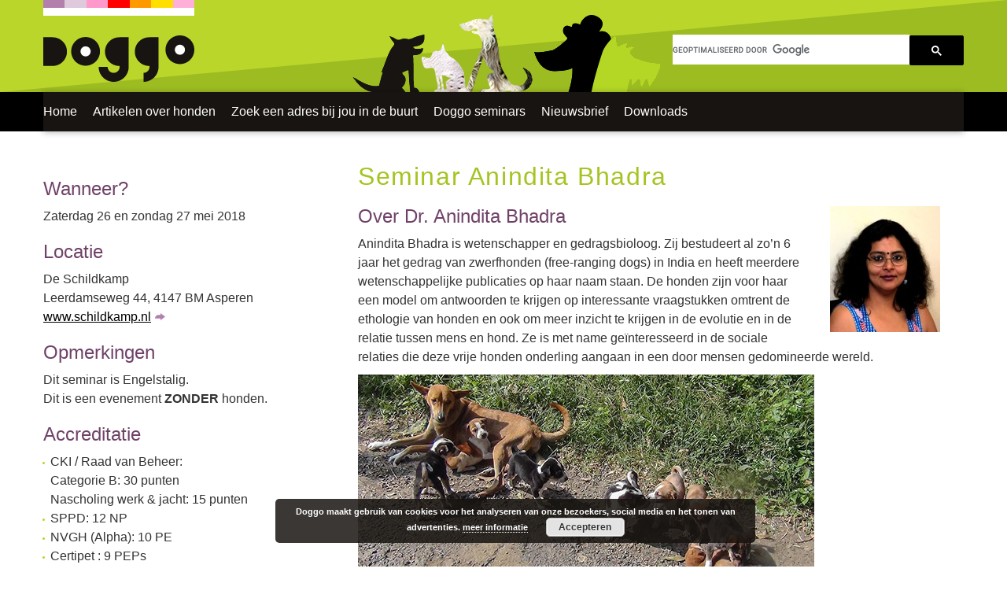

--- FILE ---
content_type: text/html; charset=UTF-8
request_url: https://www.doggo.nl/doggo-seminars/seminar-anindita-bhadra/
body_size: 50752
content:
<!DOCTYPE html>
<!--[if IE 6]>
<html id="ie6" lang="nl-NL">
<![endif]-->
<!--[if IE 7]>
<html id="ie7" lang="nl-NL">
<![endif]-->
<!--[if IE 8]>
<html id="ie8" lang="nl-NL">
<![endif]-->
<!--[if !(IE 6) | !(IE 7) | !(IE 8)  ]><!-->
<html lang="nl-NL">
<!--<![endif]-->
<head>
<meta charset="UTF-8" />
<meta name="viewport" content="width=device-width" />
<link rel="SHORTCUT ICON" href="/images/doggo.ico">

<meta property="fb:app_id" content="221712921216089" />


<title>Seminar Anindita Bhadra - Doggo.nl</title>
<link rel="profile" href="http://gmpg.org/xfn/11" />
<link rel="pingback" href="https://www.doggo.nl/xmlrpc.php" />
<!--[if lt IE 9]>
<script src="https://www.doggo.nl/wp-content/themes/doggo/js/html5.js" type="text/javascript"></script>
<![endif]-->

<meta name='robots' content='index, follow, max-image-preview:large, max-snippet:-1, max-video-preview:-1' />
	<style>img:is([sizes="auto" i], [sizes^="auto," i]) { contain-intrinsic-size: 3000px 1500px }</style>
	
	<!-- This site is optimized with the Yoast SEO plugin v26.5 - https://yoast.com/wordpress/plugins/seo/ -->
	<link rel="canonical" href="https://www.doggo.nl/doggo-seminars/seminar-anindita-bhadra/" />
	<meta property="og:locale" content="nl_NL" />
	<meta property="og:type" content="article" />
	<meta property="og:title" content="Seminar Anindita Bhadra - Doggo.nl" />
	<meta property="og:description" content="Over Dr. Anindita Bhadra Anindita Bhadra is wetenschapper en gedragsbioloog. Zij bestudeert al zo&#8217;n 6 jaar het gedrag van zwerfhonden (free-ranging dogs) in India en heeft meerdere wetenschappelijke publicaties op haar naam staan. De honden zijn voor haar een model om antwoorden te krijgen op interessante vraagstukken omtrent de ethologie van honden en ook om Lees verder&hellip;" />
	<meta property="og:url" content="https://www.doggo.nl/doggo-seminars/seminar-anindita-bhadra/" />
	<meta property="og:site_name" content="Doggo.nl" />
	<meta property="article:publisher" content="https://www.facebook.com/doggo.nl/" />
	<meta property="article:modified_time" content="2022-04-26T11:53:19+00:00" />
	<meta property="og:image" content="https://www.doggo.nl/wp-content/uploads/2017/06/Anindita-BhadraTN.jpg" />
	<meta name="twitter:card" content="summary_large_image" />
	<meta name="twitter:site" content="@doggo_nl" />
	<meta name="twitter:label1" content="Geschatte leestijd" />
	<meta name="twitter:data1" content="2 minuten" />
	<script type="application/ld+json" class="yoast-schema-graph">{"@context":"https://schema.org","@graph":[{"@type":"WebPage","@id":"https://www.doggo.nl/doggo-seminars/seminar-anindita-bhadra/","url":"https://www.doggo.nl/doggo-seminars/seminar-anindita-bhadra/","name":"Seminar Anindita Bhadra - Doggo.nl","isPartOf":{"@id":"https://www.doggo.nl/#website"},"primaryImageOfPage":{"@id":"https://www.doggo.nl/doggo-seminars/seminar-anindita-bhadra/#primaryimage"},"image":{"@id":"https://www.doggo.nl/doggo-seminars/seminar-anindita-bhadra/#primaryimage"},"thumbnailUrl":"https://www.doggo.nl/wp-content/uploads/2017/06/Anindita-BhadraTN.jpg","datePublished":"2017-06-29T12:52:50+00:00","dateModified":"2022-04-26T11:53:19+00:00","breadcrumb":{"@id":"https://www.doggo.nl/doggo-seminars/seminar-anindita-bhadra/#breadcrumb"},"inLanguage":"nl-NL","potentialAction":[{"@type":"ReadAction","target":["https://www.doggo.nl/doggo-seminars/seminar-anindita-bhadra/"]}]},{"@type":"ImageObject","inLanguage":"nl-NL","@id":"https://www.doggo.nl/doggo-seminars/seminar-anindita-bhadra/#primaryimage","url":"https://www.doggo.nl/wp-content/uploads/2017/06/Anindita-BhadraTN.jpg","contentUrl":"https://www.doggo.nl/wp-content/uploads/2017/06/Anindita-BhadraTN.jpg","width":140,"height":160},{"@type":"BreadcrumbList","@id":"https://www.doggo.nl/doggo-seminars/seminar-anindita-bhadra/#breadcrumb","itemListElement":[{"@type":"ListItem","position":1,"name":"Home","item":"https://www.doggo.nl/"},{"@type":"ListItem","position":2,"name":"Doggo seminars","item":"https://www.doggo.nl/doggo-seminars/"},{"@type":"ListItem","position":3,"name":"Seminar Anindita Bhadra"}]},{"@type":"WebSite","@id":"https://www.doggo.nl/#website","url":"https://www.doggo.nl/","name":"Doggo.nl","description":"Informatie over honden.","publisher":{"@id":"https://www.doggo.nl/#organization"},"potentialAction":[{"@type":"SearchAction","target":{"@type":"EntryPoint","urlTemplate":"https://www.doggo.nl/?s={search_term_string}"},"query-input":{"@type":"PropertyValueSpecification","valueRequired":true,"valueName":"search_term_string"}}],"inLanguage":"nl-NL"},{"@type":"Organization","@id":"https://www.doggo.nl/#organization","name":"Doggo.nl","url":"https://www.doggo.nl/","logo":{"@type":"ImageObject","inLanguage":"nl-NL","@id":"https://www.doggo.nl/#/schema/logo/image/","url":"https://www.doggo.nl/wp-content/uploads/2016/10/doggo-logo.png","contentUrl":"https://www.doggo.nl/wp-content/uploads/2016/10/doggo-logo.png","width":192,"height":59,"caption":"Doggo.nl"},"image":{"@id":"https://www.doggo.nl/#/schema/logo/image/"},"sameAs":["https://www.facebook.com/doggo.nl/","https://x.com/doggo_nl","https://www.instagram.com/doggo.nl/","https://www.youtube.com/user/doggonl/"]}]}</script>
	<!-- / Yoast SEO plugin. -->


<script type="text/javascript">
/* <![CDATA[ */
window._wpemojiSettings = {"baseUrl":"https:\/\/s.w.org\/images\/core\/emoji\/16.0.1\/72x72\/","ext":".png","svgUrl":"https:\/\/s.w.org\/images\/core\/emoji\/16.0.1\/svg\/","svgExt":".svg","source":{"concatemoji":"https:\/\/www.doggo.nl\/wp-includes\/js\/wp-emoji-release.min.js?ver=6.8.3"}};
/*! This file is auto-generated */
!function(s,n){var o,i,e;function c(e){try{var t={supportTests:e,timestamp:(new Date).valueOf()};sessionStorage.setItem(o,JSON.stringify(t))}catch(e){}}function p(e,t,n){e.clearRect(0,0,e.canvas.width,e.canvas.height),e.fillText(t,0,0);var t=new Uint32Array(e.getImageData(0,0,e.canvas.width,e.canvas.height).data),a=(e.clearRect(0,0,e.canvas.width,e.canvas.height),e.fillText(n,0,0),new Uint32Array(e.getImageData(0,0,e.canvas.width,e.canvas.height).data));return t.every(function(e,t){return e===a[t]})}function u(e,t){e.clearRect(0,0,e.canvas.width,e.canvas.height),e.fillText(t,0,0);for(var n=e.getImageData(16,16,1,1),a=0;a<n.data.length;a++)if(0!==n.data[a])return!1;return!0}function f(e,t,n,a){switch(t){case"flag":return n(e,"\ud83c\udff3\ufe0f\u200d\u26a7\ufe0f","\ud83c\udff3\ufe0f\u200b\u26a7\ufe0f")?!1:!n(e,"\ud83c\udde8\ud83c\uddf6","\ud83c\udde8\u200b\ud83c\uddf6")&&!n(e,"\ud83c\udff4\udb40\udc67\udb40\udc62\udb40\udc65\udb40\udc6e\udb40\udc67\udb40\udc7f","\ud83c\udff4\u200b\udb40\udc67\u200b\udb40\udc62\u200b\udb40\udc65\u200b\udb40\udc6e\u200b\udb40\udc67\u200b\udb40\udc7f");case"emoji":return!a(e,"\ud83e\udedf")}return!1}function g(e,t,n,a){var r="undefined"!=typeof WorkerGlobalScope&&self instanceof WorkerGlobalScope?new OffscreenCanvas(300,150):s.createElement("canvas"),o=r.getContext("2d",{willReadFrequently:!0}),i=(o.textBaseline="top",o.font="600 32px Arial",{});return e.forEach(function(e){i[e]=t(o,e,n,a)}),i}function t(e){var t=s.createElement("script");t.src=e,t.defer=!0,s.head.appendChild(t)}"undefined"!=typeof Promise&&(o="wpEmojiSettingsSupports",i=["flag","emoji"],n.supports={everything:!0,everythingExceptFlag:!0},e=new Promise(function(e){s.addEventListener("DOMContentLoaded",e,{once:!0})}),new Promise(function(t){var n=function(){try{var e=JSON.parse(sessionStorage.getItem(o));if("object"==typeof e&&"number"==typeof e.timestamp&&(new Date).valueOf()<e.timestamp+604800&&"object"==typeof e.supportTests)return e.supportTests}catch(e){}return null}();if(!n){if("undefined"!=typeof Worker&&"undefined"!=typeof OffscreenCanvas&&"undefined"!=typeof URL&&URL.createObjectURL&&"undefined"!=typeof Blob)try{var e="postMessage("+g.toString()+"("+[JSON.stringify(i),f.toString(),p.toString(),u.toString()].join(",")+"));",a=new Blob([e],{type:"text/javascript"}),r=new Worker(URL.createObjectURL(a),{name:"wpTestEmojiSupports"});return void(r.onmessage=function(e){c(n=e.data),r.terminate(),t(n)})}catch(e){}c(n=g(i,f,p,u))}t(n)}).then(function(e){for(var t in e)n.supports[t]=e[t],n.supports.everything=n.supports.everything&&n.supports[t],"flag"!==t&&(n.supports.everythingExceptFlag=n.supports.everythingExceptFlag&&n.supports[t]);n.supports.everythingExceptFlag=n.supports.everythingExceptFlag&&!n.supports.flag,n.DOMReady=!1,n.readyCallback=function(){n.DOMReady=!0}}).then(function(){return e}).then(function(){var e;n.supports.everything||(n.readyCallback(),(e=n.source||{}).concatemoji?t(e.concatemoji):e.wpemoji&&e.twemoji&&(t(e.twemoji),t(e.wpemoji)))}))}((window,document),window._wpemojiSettings);
/* ]]> */
</script>
<!-- www.doggo.nl is managing ads with Advanced Ads 2.0.14 – https://wpadvancedads.com/ --><script id="doggo-ready">
			window.advanced_ads_ready=function(e,a){a=a||"complete";var d=function(e){return"interactive"===a?"loading"!==e:"complete"===e};d(document.readyState)?e():document.addEventListener("readystatechange",(function(a){d(a.target.readyState)&&e()}),{once:"interactive"===a})},window.advanced_ads_ready_queue=window.advanced_ads_ready_queue||[];		</script>
		<style id='wp-emoji-styles-inline-css' type='text/css'>

	img.wp-smiley, img.emoji {
		display: inline !important;
		border: none !important;
		box-shadow: none !important;
		height: 1em !important;
		width: 1em !important;
		margin: 0 0.07em !important;
		vertical-align: -0.1em !important;
		background: none !important;
		padding: 0 !important;
	}
</style>
<link rel='stylesheet' id='wp-block-library-css' href='https://www.doggo.nl/wp-includes/css/dist/block-library/style.min.css?ver=6.8.3' type='text/css' media='all' />
<style id='classic-theme-styles-inline-css' type='text/css'>
/*! This file is auto-generated */
.wp-block-button__link{color:#fff;background-color:#32373c;border-radius:9999px;box-shadow:none;text-decoration:none;padding:calc(.667em + 2px) calc(1.333em + 2px);font-size:1.125em}.wp-block-file__button{background:#32373c;color:#fff;text-decoration:none}
</style>
<style id='global-styles-inline-css' type='text/css'>
:root{--wp--preset--aspect-ratio--square: 1;--wp--preset--aspect-ratio--4-3: 4/3;--wp--preset--aspect-ratio--3-4: 3/4;--wp--preset--aspect-ratio--3-2: 3/2;--wp--preset--aspect-ratio--2-3: 2/3;--wp--preset--aspect-ratio--16-9: 16/9;--wp--preset--aspect-ratio--9-16: 9/16;--wp--preset--color--black: #000000;--wp--preset--color--cyan-bluish-gray: #abb8c3;--wp--preset--color--white: #ffffff;--wp--preset--color--pale-pink: #f78da7;--wp--preset--color--vivid-red: #cf2e2e;--wp--preset--color--luminous-vivid-orange: #ff6900;--wp--preset--color--luminous-vivid-amber: #fcb900;--wp--preset--color--light-green-cyan: #7bdcb5;--wp--preset--color--vivid-green-cyan: #00d084;--wp--preset--color--pale-cyan-blue: #8ed1fc;--wp--preset--color--vivid-cyan-blue: #0693e3;--wp--preset--color--vivid-purple: #9b51e0;--wp--preset--gradient--vivid-cyan-blue-to-vivid-purple: linear-gradient(135deg,rgba(6,147,227,1) 0%,rgb(155,81,224) 100%);--wp--preset--gradient--light-green-cyan-to-vivid-green-cyan: linear-gradient(135deg,rgb(122,220,180) 0%,rgb(0,208,130) 100%);--wp--preset--gradient--luminous-vivid-amber-to-luminous-vivid-orange: linear-gradient(135deg,rgba(252,185,0,1) 0%,rgba(255,105,0,1) 100%);--wp--preset--gradient--luminous-vivid-orange-to-vivid-red: linear-gradient(135deg,rgba(255,105,0,1) 0%,rgb(207,46,46) 100%);--wp--preset--gradient--very-light-gray-to-cyan-bluish-gray: linear-gradient(135deg,rgb(238,238,238) 0%,rgb(169,184,195) 100%);--wp--preset--gradient--cool-to-warm-spectrum: linear-gradient(135deg,rgb(74,234,220) 0%,rgb(151,120,209) 20%,rgb(207,42,186) 40%,rgb(238,44,130) 60%,rgb(251,105,98) 80%,rgb(254,248,76) 100%);--wp--preset--gradient--blush-light-purple: linear-gradient(135deg,rgb(255,206,236) 0%,rgb(152,150,240) 100%);--wp--preset--gradient--blush-bordeaux: linear-gradient(135deg,rgb(254,205,165) 0%,rgb(254,45,45) 50%,rgb(107,0,62) 100%);--wp--preset--gradient--luminous-dusk: linear-gradient(135deg,rgb(255,203,112) 0%,rgb(199,81,192) 50%,rgb(65,88,208) 100%);--wp--preset--gradient--pale-ocean: linear-gradient(135deg,rgb(255,245,203) 0%,rgb(182,227,212) 50%,rgb(51,167,181) 100%);--wp--preset--gradient--electric-grass: linear-gradient(135deg,rgb(202,248,128) 0%,rgb(113,206,126) 100%);--wp--preset--gradient--midnight: linear-gradient(135deg,rgb(2,3,129) 0%,rgb(40,116,252) 100%);--wp--preset--font-size--small: 13px;--wp--preset--font-size--medium: 20px;--wp--preset--font-size--large: 36px;--wp--preset--font-size--x-large: 42px;--wp--preset--spacing--20: 0.44rem;--wp--preset--spacing--30: 0.67rem;--wp--preset--spacing--40: 1rem;--wp--preset--spacing--50: 1.5rem;--wp--preset--spacing--60: 2.25rem;--wp--preset--spacing--70: 3.38rem;--wp--preset--spacing--80: 5.06rem;--wp--preset--shadow--natural: 6px 6px 9px rgba(0, 0, 0, 0.2);--wp--preset--shadow--deep: 12px 12px 50px rgba(0, 0, 0, 0.4);--wp--preset--shadow--sharp: 6px 6px 0px rgba(0, 0, 0, 0.2);--wp--preset--shadow--outlined: 6px 6px 0px -3px rgba(255, 255, 255, 1), 6px 6px rgba(0, 0, 0, 1);--wp--preset--shadow--crisp: 6px 6px 0px rgba(0, 0, 0, 1);}:where(.is-layout-flex){gap: 0.5em;}:where(.is-layout-grid){gap: 0.5em;}body .is-layout-flex{display: flex;}.is-layout-flex{flex-wrap: wrap;align-items: center;}.is-layout-flex > :is(*, div){margin: 0;}body .is-layout-grid{display: grid;}.is-layout-grid > :is(*, div){margin: 0;}:where(.wp-block-columns.is-layout-flex){gap: 2em;}:where(.wp-block-columns.is-layout-grid){gap: 2em;}:where(.wp-block-post-template.is-layout-flex){gap: 1.25em;}:where(.wp-block-post-template.is-layout-grid){gap: 1.25em;}.has-black-color{color: var(--wp--preset--color--black) !important;}.has-cyan-bluish-gray-color{color: var(--wp--preset--color--cyan-bluish-gray) !important;}.has-white-color{color: var(--wp--preset--color--white) !important;}.has-pale-pink-color{color: var(--wp--preset--color--pale-pink) !important;}.has-vivid-red-color{color: var(--wp--preset--color--vivid-red) !important;}.has-luminous-vivid-orange-color{color: var(--wp--preset--color--luminous-vivid-orange) !important;}.has-luminous-vivid-amber-color{color: var(--wp--preset--color--luminous-vivid-amber) !important;}.has-light-green-cyan-color{color: var(--wp--preset--color--light-green-cyan) !important;}.has-vivid-green-cyan-color{color: var(--wp--preset--color--vivid-green-cyan) !important;}.has-pale-cyan-blue-color{color: var(--wp--preset--color--pale-cyan-blue) !important;}.has-vivid-cyan-blue-color{color: var(--wp--preset--color--vivid-cyan-blue) !important;}.has-vivid-purple-color{color: var(--wp--preset--color--vivid-purple) !important;}.has-black-background-color{background-color: var(--wp--preset--color--black) !important;}.has-cyan-bluish-gray-background-color{background-color: var(--wp--preset--color--cyan-bluish-gray) !important;}.has-white-background-color{background-color: var(--wp--preset--color--white) !important;}.has-pale-pink-background-color{background-color: var(--wp--preset--color--pale-pink) !important;}.has-vivid-red-background-color{background-color: var(--wp--preset--color--vivid-red) !important;}.has-luminous-vivid-orange-background-color{background-color: var(--wp--preset--color--luminous-vivid-orange) !important;}.has-luminous-vivid-amber-background-color{background-color: var(--wp--preset--color--luminous-vivid-amber) !important;}.has-light-green-cyan-background-color{background-color: var(--wp--preset--color--light-green-cyan) !important;}.has-vivid-green-cyan-background-color{background-color: var(--wp--preset--color--vivid-green-cyan) !important;}.has-pale-cyan-blue-background-color{background-color: var(--wp--preset--color--pale-cyan-blue) !important;}.has-vivid-cyan-blue-background-color{background-color: var(--wp--preset--color--vivid-cyan-blue) !important;}.has-vivid-purple-background-color{background-color: var(--wp--preset--color--vivid-purple) !important;}.has-black-border-color{border-color: var(--wp--preset--color--black) !important;}.has-cyan-bluish-gray-border-color{border-color: var(--wp--preset--color--cyan-bluish-gray) !important;}.has-white-border-color{border-color: var(--wp--preset--color--white) !important;}.has-pale-pink-border-color{border-color: var(--wp--preset--color--pale-pink) !important;}.has-vivid-red-border-color{border-color: var(--wp--preset--color--vivid-red) !important;}.has-luminous-vivid-orange-border-color{border-color: var(--wp--preset--color--luminous-vivid-orange) !important;}.has-luminous-vivid-amber-border-color{border-color: var(--wp--preset--color--luminous-vivid-amber) !important;}.has-light-green-cyan-border-color{border-color: var(--wp--preset--color--light-green-cyan) !important;}.has-vivid-green-cyan-border-color{border-color: var(--wp--preset--color--vivid-green-cyan) !important;}.has-pale-cyan-blue-border-color{border-color: var(--wp--preset--color--pale-cyan-blue) !important;}.has-vivid-cyan-blue-border-color{border-color: var(--wp--preset--color--vivid-cyan-blue) !important;}.has-vivid-purple-border-color{border-color: var(--wp--preset--color--vivid-purple) !important;}.has-vivid-cyan-blue-to-vivid-purple-gradient-background{background: var(--wp--preset--gradient--vivid-cyan-blue-to-vivid-purple) !important;}.has-light-green-cyan-to-vivid-green-cyan-gradient-background{background: var(--wp--preset--gradient--light-green-cyan-to-vivid-green-cyan) !important;}.has-luminous-vivid-amber-to-luminous-vivid-orange-gradient-background{background: var(--wp--preset--gradient--luminous-vivid-amber-to-luminous-vivid-orange) !important;}.has-luminous-vivid-orange-to-vivid-red-gradient-background{background: var(--wp--preset--gradient--luminous-vivid-orange-to-vivid-red) !important;}.has-very-light-gray-to-cyan-bluish-gray-gradient-background{background: var(--wp--preset--gradient--very-light-gray-to-cyan-bluish-gray) !important;}.has-cool-to-warm-spectrum-gradient-background{background: var(--wp--preset--gradient--cool-to-warm-spectrum) !important;}.has-blush-light-purple-gradient-background{background: var(--wp--preset--gradient--blush-light-purple) !important;}.has-blush-bordeaux-gradient-background{background: var(--wp--preset--gradient--blush-bordeaux) !important;}.has-luminous-dusk-gradient-background{background: var(--wp--preset--gradient--luminous-dusk) !important;}.has-pale-ocean-gradient-background{background: var(--wp--preset--gradient--pale-ocean) !important;}.has-electric-grass-gradient-background{background: var(--wp--preset--gradient--electric-grass) !important;}.has-midnight-gradient-background{background: var(--wp--preset--gradient--midnight) !important;}.has-small-font-size{font-size: var(--wp--preset--font-size--small) !important;}.has-medium-font-size{font-size: var(--wp--preset--font-size--medium) !important;}.has-large-font-size{font-size: var(--wp--preset--font-size--large) !important;}.has-x-large-font-size{font-size: var(--wp--preset--font-size--x-large) !important;}
:where(.wp-block-post-template.is-layout-flex){gap: 1.25em;}:where(.wp-block-post-template.is-layout-grid){gap: 1.25em;}
:where(.wp-block-columns.is-layout-flex){gap: 2em;}:where(.wp-block-columns.is-layout-grid){gap: 2em;}
:root :where(.wp-block-pullquote){font-size: 1.5em;line-height: 1.6;}
</style>
<link rel='stylesheet' id='bootstrap-css-css' href='https://www.doggo.nl/wp-content/themes/doggo/css/bootstrap.css?ver=3.3.6' type='text/css' media='all' />
<link rel='stylesheet' id='style-css-css' href='https://www.doggo.nl/wp-content/themes/doggo/style.css?ver=1.0.50' type='text/css' media='all' />
<script type="text/javascript" src="https://www.doggo.nl/wp-includes/js/jquery/jquery.min.js?ver=3.7.1" id="jquery-core-js"></script>
<script type="text/javascript" src="https://www.doggo.nl/wp-includes/js/jquery/jquery-migrate.min.js?ver=3.4.1" id="jquery-migrate-js"></script>
<script type="text/javascript" src="https://www.doggo.nl/wp-content/themes/doggo/js/slick.min.js?ver=1.8.1" id="slick-js"></script>
<script type="text/javascript" id="doggo-script-js-extra">
/* <![CDATA[ */
var fbcomment_ajax = {"ajax_url":"https:\/\/www.doggo.nl\/wp-admin\/admin-ajax.php"};
/* ]]> */
</script>
<script type="text/javascript" src="https://www.doggo.nl/wp-content/themes/doggo/js/doggo.js?ver=1.0.3" id="doggo-script-js"></script>
<link rel="EditURI" type="application/rsd+xml" title="RSD" href="https://www.doggo.nl/xmlrpc.php?rsd" />
<meta name="generator" content="WordPress 6.8.3" />
<link rel='shortlink' href='https://www.doggo.nl/?p=19523' />
<link rel="alternate" title="oEmbed (JSON)" type="application/json+oembed" href="https://www.doggo.nl/wp-json/oembed/1.0/embed?url=https%3A%2F%2Fwww.doggo.nl%2Fdoggo-seminars%2Fseminar-anindita-bhadra%2F" />
<link rel="alternate" title="oEmbed (XML)" type="text/xml+oembed" href="https://www.doggo.nl/wp-json/oembed/1.0/embed?url=https%3A%2F%2Fwww.doggo.nl%2Fdoggo-seminars%2Fseminar-anindita-bhadra%2F&#038;format=xml" />
<style type="text/css">

		#adminmenu li a:focus div.wp-menu-image:before, #adminmenu li.opensub div.wp-menu-image:before, #adminmenu li:hover div.wp-menu-image:before{
			color:#ffffff!important;
		}

		#wpadminbar #wp-admin-bar-wp-logo>.ab-item .ab-icon:before{
		    content: url(https://www.doggo.nl/wp-content/mu-plugins/wvwp-admin-color-schemes/favicon.png);
		}

		#wpadminbar .ab-top-menu>li.hover>.ab-item, #wpadminbar .ab-top-menu>li:hover>.ab-item, #wpadminbar .ab-top-menu>li>.ab-item:focus, #wpadminbar.nojq .quicklinks .ab-top-menu>li>.ab-item:focus{
			color:#3094bf!important;
		}

		#wpadminbar .quickliks .menupop ul li a:focus, #wpadminbar .quicklinks .menupop ul li a:focus strong, #wpadminbar .quicklinks .menupop ul li a:hover, #wpadminbar .quicklinks .menupop ul li a:hover strong, #wpadminbar .quicklinks .menupop.hover ul li a:focus, #wpadminbar .quicklinks .menupop.hover ul li a:hover, #wpadminbar li #adminbarsearch.adminbar-focused:before, #wpadminbar li .ab-item:focus:before, #wpadminbar li a:focus .ab-icon:before, #wpadminbar li.hover .ab-icon:before, #wpadminbar li.hover .ab-item:before, #wpadminbar li:hover #adminbarsearch:before, #wpadminbar li:hover .ab-icon:before, #wpadminbar li:hover .ab-item:before, #wpadminbar.nojs .quicklinks .menupop:hover ul li a:focus, #wpadminbar.nojs .quicklinks .menupop:hover ul li a:hover{
			color:#3094bf!important;
		}

		#wpadminbar>#wp-toolbar a:focus span.ab-label, #wpadminbar>#wp-toolbar li.hover span.ab-label, #wpadminbar>#wp-toolbar li:hover span.ab-label{
			color:#3094bf!important;	
		}

		.login .message{
			border-left:4px solid #3094bf;
		}

		.wp-core-ui .button-primary{
			background:#3094bf!important;
			border:none!important;
			border-radius:none!important;
			-webkit-border-radius:0px!important;
			box-shadow:none!important;
			text-shadow: none!important;
			-webkit-transition: all 0.2s ease-in-out;
			-moz-transition: all 0.2s ease-in-out;
			-o-transition: all 0.2s ease-in-out;
			transition: all 0.2s ease-in-out;
		}
		.wp-core-ui .button-primary-disabled, .wp-core-ui .button-primary.disabled, .wp-core-ui .button-primary:disabled, .wp-core-ui .button-primary[disabled]{
			background:#f7cd1e!important;
			color:#3094bf!important;
		}

		.wp-core-ui .button-primary.focus, .wp-core-ui .button-primary.hover, .wp-core-ui .button-primary:focus, .wp-core-ui .button-primary:hover{
			background:#f7cd1e!important;
		}

		.login #backtoblog a:hover, .login #nav a:hover, .login h1 a:hover{
			color:#3094bf;
		}
		.login form{
		    margin-top:0!important;
		}
		

		.login h1 a {
		    background-image: url(https://www.doggo.nl/wp-content/mu-plugins/wvwp-admin-color-schemes/webvooruit-login.png)!important;   background-size:contain!important;
			height: 123px!important;
			width: 320px!important;
			margin:0 auto!important;
	
		}
		

	 </style><script>
  (function() {
    var cx = 'partner-pub-6872609185689545:5388922665';
    var gcse = document.createElement('script');
    gcse.type = 'text/javascript';
    gcse.async = true;
    gcse.src = 'https://cse.google.com/cse.js?cx=' + cx;
    var s = document.getElementsByTagName('script')[0];
    s.parentNode.insertBefore(gcse, s);
  })();
</script>
	<!-- Google Tag Manager -->
<script>(function(w,d,s,l,i){w[l]=w[l]||[];w[l].push({'gtm.start':
new Date().getTime(),event:'gtm.js'});var f=d.getElementsByTagName(s)[0],
j=d.createElement(s),dl=l!='dataLayer'?'&l='+l:'';j.async=true;j.src=
'https://www.googletagmanager.com/gtm.js?id='+i+dl;f.parentNode.insertBefore(j,f);
})(window,document,'script','dataLayer','GTM-PS54PL7');</script>
<!-- End Google Tag Manager -->
</head>

<body class="wp-singular page-template page-template-page-event page-template-page-event-php page page-id-19523 page-child parent-pageid-17000 wp-theme-doggo aa-prefix-doggo- aa-disabled-page">
<!-- Google Tag Manager (noscript) -->
<noscript><iframe src="https://www.googletagmanager.com/ns.html?id=GTM-PS54PL7"
height="0" width="0" style="display:none;visibility:hidden"></iframe></noscript>
<!-- End Google Tag Manager (noscript) -->
<div id="page-container">
    <header class="page-header">
        <div class="container-fluid">
            <div class="row hidden-xs header">

                <div class="col-sm-8 doggo-logo-container">
                        <a href="https://www.doggo.nl"><img id="doggo-logo" src="https://www.doggo.nl/wp-content/themes/doggo/images/doggo-logo.png" alt="Doggo" /></a>
                    </div>
                    <div class="col-sm-4 google-search">
                        <gcse:searchbox-only resultsUrl="https://www.doggo.nl/gevonden/"></gcse:searchbox-only>
                    </div>
            </div>
            <div class="row visible-xs"
            <div class="col-xs-12" id="header-mobile"><a href="https://www.doggo.nl"><img src="https://www.doggo.nl/wp-content/themes/doggo/images/header-doggo-logo.png" alt="Doggo" /></a>
                <div id="search-button"><img src="https://www.doggo.nl/wp-content/themes/doggo/images/header-search.png">
                    <div id="mobile-navigation">
                        <div class="google-search">
                            <gcse:searchbox-only resultsUrl="https://www.doggo.nl/gevonden/"></gcse:searchbox-only>
                        </div>
                        <div id="main-menu-mobile-container" class="menu-mobiel-menu-container"><ul id="menu-mobile" class="menu"><li id="menu-item-16577" class="menu-item menu-item-type-post_type menu-item-object-page menu-item-home menu-item-16577"><a href="https://www.doggo.nl/">Home</a></li>
<li id="menu-item-16953" class="menu-item menu-item-type-post_type menu-item-object-page menu-item-16953"><a href="https://www.doggo.nl/artikelen/">Informatie over honden</a></li>
<li id="menu-item-16955" class="menu-item menu-item-type-post_type menu-item-object-page menu-item-16955"><a href="https://www.doggo.nl/zoek-een-adres-voor-jouw-hond/">Zoek een adres</a></li>
<li id="menu-item-17029" class="menu-item menu-item-type-post_type menu-item-object-page current-page-ancestor menu-item-17029"><a href="https://www.doggo.nl/doggo-seminars/">Doggo seminars</a></li>
<li id="menu-item-27744" class="menu-item menu-item-type-post_type menu-item-object-page menu-item-27744"><a href="https://www.doggo.nl/downloads/">Downloads</a></li>
<li id="menu-item-16958" class="menu-item menu-item-type-post_type menu-item-object-page menu-item-16958"><a href="https://www.doggo.nl/mailchimp/">Nieuwsbrief</a></li>
</ul></div>                    </div>
                </div>
                </div>


            </div>
        </div>
        <nav class="main-navigation">
        <div id="main-menu-container" class="container-fluid"><ul id="main-menu" class="menu"><li id="menu-item-16763" class="menu-item menu-item-type-post_type menu-item-object-page menu-item-home menu-item-16763"><a href="https://www.doggo.nl/">Home</a></li>
<li id="menu-item-16737" class="menu-item menu-item-type-post_type menu-item-object-page menu-item-16737"><a href="https://www.doggo.nl/artikelen/">Artikelen over honden</a></li>
<li id="menu-item-16931" class="menu-item menu-item-type-post_type menu-item-object-page menu-item-16931"><a href="https://www.doggo.nl/zoek-een-adres-voor-jouw-hond/">Zoek een adres bij jou in de buurt</a></li>
<li id="menu-item-17033" class="menu-item menu-item-type-post_type menu-item-object-page current-page-ancestor menu-item-17033"><a href="https://www.doggo.nl/doggo-seminars/">Doggo seminars</a></li>
<li id="menu-item-31375" class="menu-item menu-item-type-post_type menu-item-object-page menu-item-31375"><a href="https://www.doggo.nl/mailchimp/">Nieuwsbrief</a></li>
<li id="menu-item-27738" class="menu-item menu-item-type-post_type menu-item-object-page menu-item-27738"><a href="https://www.doggo.nl/downloads/">Downloads</a></li>
</ul></div>        </nav>
    </header>
    <div class="container-fluid">
	<div id="page-content-left">
		<div class="row">
			<div class="col-md-4 col-sm-4 hidden-xs" id="nav-column">
				<div class="inner">
					<h2>Wanneer?</h2>
<p>Zaterdag 26 en zondag 27 mei 2018</p>
<h2>Locatie</h2>
<p>De Schildkamp<br />
Leerdamseweg 44, 4147 BM Asperen<br />
<a class="linkpijl" href="http://www.schildkamp.nl" target="_blank" rel="noopener noreferrer">www.schildkamp.nl</a></p>
<h2>Opmerkingen</h2>
<p>Dit seminar is Engelstalig.<br />
Dit is een evenement <strong>ZONDER</strong> honden.</p>
<h2>Accreditatie</h2>
<ul>
<li>CKI / Raad van Beheer:
<div data-contents="true">
<div class="" data-block="true" data-editor="6084a" data-offset-key="7n1qs-0-0">
<div class="_1mf _1mj" data-offset-key="7n1qs-0-0"><span data-offset-key="7n1qs-0-0">Categorie B: 30 punten </span></div>
</div>
<div class="" data-block="true" data-editor="6084a" data-offset-key="2rv80-0-0">
<div class="_1mf _1mj" data-offset-key="2rv80-0-0"><span data-offset-key="2rv80-0-0">Nascholing werk &amp; jacht: 15 punten</span></div>
</div>
</div>
</li>
<li>SPPD: 12 NP</li>
<li>NVGH (Alpha): 10 PE</li>
<li>Certipet : 9 PEPs</li>
<li>APBCT België: 6 punten</li>
</ul>
<h2>Facebook</h2>
<p>Blijf op de hoogte van de laatste ontwikkelingen omtrent dit seminar via deze <a href="https://www.facebook.com/events/1923631154586404/" target="_blank" rel="noopener noreferrer">Facebook Eventpage</a>.</p>
<h2>Voorwaarden</h2>
<p><a href="https://www.doggo.nl/doggo-seminars/seminar-voorwaarden/">Lees hier de voorwaarden</a>.</p>
<h2>Vragen?</h2>
<p>Mail naar <a class="linkpijl" href="mailto:info@doggo.nl">info@doggo.nl</a></p>
					

<div id="sidebar-small-ads">
<div class="ad-row">
		<div class="ad left" style="
    width: 100%;
">
			<a class="outbound" target="_blank" data-campagne="" href="https://www.dogvision.nl/"><img src="https://www.doggo.nl/wp-content/themes/doggo/images/ads/dogvision-300x130.jpg" alt="De beste hondenboeken"></a>
		</div>
	</div>
	<div class="ad-row">
		<div class="ad left">
			<a class="outbound" target="_self" data-campagne="" href="https://www.doggo.nl/artikelen/praktisch/beste-hondenboeken/"><img src="https://www.doggo.nl/wp-content/themes/doggo/images/ads/hondenboeken142x130.jpg" alt="De beste hondenboeken" /></a>
		</div>
		<div class="ad right">
        <a class="outbound" target="_self" data-campagne="" href="https://www.doggo.nl/artikelen/praktisch/huisdierverzekering-vergelijken/"><img src="https://www.doggo.nl/wp-content/themes/doggo/images/ads/huisdierverzekeringen-142x130.jpg" alt="Huisdierverzekeringen vergelijken" /></a>
			
		</div>
	</div> 
    <div class="ad-row">
		<div class="ad left">
			<a class="outbound" target="_blank" data-campagne="" href="https://www.doggo.nl/doggo-seminars/michael-shikashio-agressie-bij-honden/"><img src="https://www.doggo.nl/wp-content/themes/doggo/images/ads/shikashio142x130.jpg" alt="Seminar Michael Shikashio – Agressie bij honden" /></a>
		</div>
		<div class="ad right">
			<a class="outbound" target="_blank" data-campagne="" href="https://www.praktijkspeuren.nl/"><img src="https://www.doggo.nl/wp-content/themes/doggo/images/ads/speurhonden-training-center142x130.gif" alt="Praktijkspeuren" /></a>
		</div>
	</div>  
</div>

				</div>			
			</div>
		
			<div class="col-md-8 col-sm-8 col-xs-12 page" id="main-column">
                				<div class="inner">
																
<article id="post-19523" class="post-19523 page type-page status-publish hentry">
	<h1 class="entry-title">Seminar Anindita Bhadra</h1>
	
	<div id="banner-content-cpm-1" class="banner mobile center">
			</div>
	<div id="banner-content-nocpm" class="banner desktop center">
			</div>
	
	
	<div class="entry-content">
		<h2><img decoding="async" class="imgR alignnone wp-image-19746 size-full" style="max-width: 140px;" src="https://www.doggo.nl/wp-content/uploads/2017/06/Anindita-BhadraTN.jpg" alt="" width="140" height="160" />Over Dr. Anindita Bhadra</h2>
<p>Anindita Bhadra is wetenschapper en gedragsbioloog. Zij bestudeert al zo&#8217;n 6 jaar het gedrag van zwerfhonden (free-ranging dogs) in India en heeft meerdere wetenschappelijke publicaties op haar naam staan. De honden zijn voor haar een model om antwoorden te krijgen op interessante vraagstukken omtrent de ethologie van honden en ook om meer inzicht te krijgen in de evolutie en in de relatie tussen mens en hond. Ze is met name geïnteresseerd in de sociale relaties die deze vrije honden onderling aangaan in een door mensen gedomineerde wereld.</p>
<p><img fetchpriority="high" decoding="async" width="580" height="326" class="alignnone size-full wp-image-19747" style="max-width: 580px;" src="https://www.doggo.nl/wp-content/uploads/2017/06/free-ranging-dogs-india.jpg" alt="Free ranging dogs in India" srcset="https://www.doggo.nl/wp-content/uploads/2017/06/free-ranging-dogs-india.jpg 580w, https://www.doggo.nl/wp-content/uploads/2017/06/free-ranging-dogs-india-300x169.jpg 300w, https://www.doggo.nl/wp-content/uploads/2017/06/free-ranging-dogs-india-500x281.jpg 500w" sizes="(max-width: 580px) 100vw, 580px" /></p>
<h2>Dog Lab</h2>
<p>Anindita is een assistent professor en doceert aan de faculteit biologie, Indian Institute of Science Education and Research Kolkata. <a href="http://www.iiserkol.ac.in/~abhadra/Research.html" target="_blank" rel="noopener noreferrer">Dog Lab</a> is onderdeel van de faculteit &#8220;Behaviour and Ecology Lab&#8221;.</p>
<h2>The Great Indian Joint Families of Free-Ranging Dogs</h2>
<p>Honden zijn geëvolueerd uit wolfachtige dieren en door het domesticatieproces zijn ze aangepast aan een leven in de nabijheid van mensen. Huishonden leven vaak een solitair leven bij mensen met wie zij een band hebben. Maar het merendeel van de honden op onze planeet leidt een vrijbestaan in de nabijheid van mensen. Zij struinen naar voedsel en leven van het afval van mensen. Hoe gedragen deze honden zich onderling? Wat zijn de verhoudingen? Hoe voeden zij hun pups op? Hoe gaan ze om met conflicten en dynamiek binnen de groep?</p>
<h2>Onderwerpen zullen o.a. zijn:</h2>
<ul>
<li>Opvoeding en verzorging van pups; rolverdeling vader en moeder</li>
<li>Sociaal gedrag; samenwerking en conflicten, seizoensgebonden gedrag, agressie</li>
<li>Socio-cognitieve eignschappen van free-ranging dogs</li>
<li>Sterfte bij free-ranging dogs</li>
<li>Verblijf- en nestgewoonten</li>
<li>Conflict tussen ouders en nageslacht</li>
<li>Voedsel verzamelen</li>
<li>Paringsgedrag</li>
</ul>
<h2>Locatie</h2>
<p>De Schildkamp<br />
Leerdamseweg 44, 4147 BM Asperen<br />
<a class="linkpijl" href="http://www.schildkamp.nl" target="_blank" rel="noopener noreferrer">www.schildkamp.nl</a></p>
<h2><strong>Tijden op beide dagen</strong></h2>
<ul>
<li>Ontvangst vanaf 9:00</li>
<li>Begin lezing om 10:00</li>
<li>Lunch van 12:00 &#8211; 13:00</li>
<li>Koffie/thee pauze van 15:00 – 15:30</li>
<li>Einde om 17:30</li>
</ul>
<p>Bij ontvangst staat er een kopje koffie/thee voor je klaar met iets lekkers.</p>
<h2>Blijf op de hoogte</h2>
<p>Wil je op de hoogte blijven van het programma, de locatie, accreditatie en registratie?<br />
Meld je dan aan voor de speciale <a class="linkpijl" href="https://www.doggo.nl/doggo-seminars/">seminar mailinglist</a></p>
<h2>Kosten deelname</h2>
<p>Deelname beide dagen: <strong>€ 239,00</strong> excl. btw.<br />
Koffie, thee en lunch zijn inbegrepen in de prijs.</p>
	</div><!-- .entry-content -->
	
	<div></div>
	
</article><!-- #post-19523 -->
									</div> 
			</div>
		</div>		
	</div>
		

</div>
<footer id="footer">
    <div class="container-fluid">
        <div class="row">
            <div class="col-sm-4 col-md-3 col-xs-12">
                <h3>Informatie over honden</h3>
                <ul class="footer-menu">
                    <li><a href="https://www.doggo.nl/doggo-seminars/" title="Lezingen en workshops">Lezingen en workshops</a></li>
                </ul>
                <hr>
                <ul class="footer-menu"><li><a href="https://www.doggo.nl/artikel-overzicht/aanschaf-van-een-hond/">Aanschaf</a></li>
<li><a href="https://www.doggo.nl/artikel-overzicht/alternatieven/">Alternatieven</a></li>
<li><a href="https://www.doggo.nl/artikel-overzicht/emoties-en-intelligentie-bij-honden/">Emoties en intelligentie</a></li>
<li><a href="https://www.doggo.nl/artikel-overzicht/hond-en-gezondheid/">Gezondheid</a></li>
<li><a href="https://www.doggo.nl/artikel-overzicht/hondenlichaam/">Het Hondenlichaam</a></li>
<li><a href="https://www.doggo.nl/artikel-overzicht/honden-en-wij/">Honden en wij</a></li>
<li><a href="https://www.doggo.nl/artikel-overzicht/hondengedrag/">Hondengedrag</a></li>
<li><a href="https://www.doggo.nl/artikel-overzicht/hondenrassen/">Hondenrassen</a></li>
<li><a href="https://www.doggo.nl/artikel-overzicht/hondensport/">Hondensport</a></li>
<li><a href="https://www.doggo.nl/artikel-overzicht/hondenspullen/">Hondenspullen</a></li>
<li><a href="https://www.doggo.nl/artikel-overzicht/hondentraining/">Hondentraining</a></li>
<li><a href="https://www.doggo.nl/artikel-overzicht/opvoeding-van-een-hond/">Opvoeding</a></li>
<li><a href="https://www.doggo.nl/artikel-overzicht/praktisch/">Praktisch</a></li>
<li><a href="https://www.doggo.nl/artikel-overzicht/probleemgedrag/">Probleemgedrag</a></li>
<li><a href="https://www.doggo.nl/artikel-overzicht/recreatie/">Recreatie</a></li>
<li><a href="https://www.doggo.nl/artikel-overzicht/verzorging-van-een-hond/">Verzorging</a></li>
<li><a href="https://www.doggo.nl/artikel-overzicht/honden-voeding/">Voeding</a></li>
<li><a href="https://www.doggo.nl/artikel-overzicht/werken-met-honden/">Werken met honden</a></li>
</ul>            </div>
            <div class="col-sm-4 col-md-3 col-xs-12">
                <h3>Zoek een adres</h3>
                <ul class="footer-menu">
                    <li><a href="https://www.doggo.nl/zoek-een-adres-voor-jouw-hond/" title="Zoek op naam of locatie">Zoek op naam of locatie</a></li>
                </ul>
                <hr>
                <ul class="footer-menu"><li><a href="https://www.doggo.nl/overzicht-dierenartsen/">Dierenartsenpraktijk</a></li>
<li><a href="https://www.doggo.nl/overzicht-hondenpensions/">Hondenpension</a></li>
<li><a href="https://www.doggo.nl/overzicht-vrije-tijd-en-media/">Vrije tijd</a></li>
<li><a href="https://www.doggo.nl/overzicht-dierenasiels/">Dierenasiel</a></li>
<li><a href="https://www.doggo.nl/overzicht-hondenscholen/">Hondenschool</a></li>
<li><a href="https://www.doggo.nl/overzicht-webshops/">Webshop</a></li>
<li><a href="https://www.doggo.nl/overzicht-dierenspeciaalzaken/">Dierenspeciaalzaak</a></li>
<li><a href="https://www.doggo.nl/overzicht-losloopgebieden/">Losloopgebied</a></li>
<li><a href="https://www.doggo.nl/overzicht-alternatieve-geneeswijzen-honden/">Alternatieve geneeswijzen</a></li>
<li><a href="https://www.doggo.nl/overzicht-honden-gedragstherapie/">Gedragstherapie</a></li>
<li><a href="https://www.doggo.nl/overzicht-stichtingen-voor-honden/">Stichting</a></li>
<li><a href="https://www.doggo.nl/overzicht-overige-hondenadressen/">Anders</a></li>
<li><a href="https://www.doggo.nl/alle-hondenrassen/">Hondenfokker</a></li>
<li><a href="https://www.doggo.nl/overzicht-hondenuitlaatservice/">Uitlaatservice</a></li>
<li><a href="https://www.doggo.nl/overzicht-trimsalons/">Trimsalon</a></li>
<li><a href="https://www.doggo.nl/overzicht-op-vakantie-met-je-hond/">Op vakantie met hond</a></li>
<li><a href="https://www.doggo.nl/overzicht-opleidingen/">Opleidingsinstituut voor professionals</a></li>
</ul>            </div>
            <div class="col-sm-4 col-md-3 col-xs-12">
                <h3>Voor bedrijven en professionals</h3>
                <div class="menu-professionals-container"><ul id="menu-professionals" class="footer-menu"><li id="menu-item-22543" class="menu-item menu-item-type-custom menu-item-object-custom menu-item-22543"><a href="https://www.doggo.nl/doggo-seminars/">Doggo seminars</a></li>
<li id="menu-item-22545" class="menu-item menu-item-type-custom menu-item-object-custom menu-item-22545"><a href="https://www.doggo.nl/gratis-vermelding-bedrijf/">Bedrijf gratis aanmelden</a></li>
<li id="menu-item-22546" class="menu-item menu-item-type-custom menu-item-object-custom menu-item-22546"><a href="https://www.doggo.nl/mijn-bedrijf-wijzigen/">Bedrijf wijzigen</a></li>
<li id="menu-item-22542" class="menu-item menu-item-type-taxonomy menu-item-object-category menu-item-22542"><a href="https://www.doggo.nl/artikel-overzicht/werken-met-honden/">Informatie over werken met honden</a></li>
<li id="menu-item-22547" class="menu-item menu-item-type-post_type menu-item-object-page menu-item-22547"><a href="https://www.doggo.nl/adverteren-op-doggo-nl/">Adverteren op Doggo.nl</a></li>
<li id="menu-item-27132" class="menu-item menu-item-type-post_type menu-item-object-page menu-item-27132"><a href="https://www.doggo.nl/adverteren-op-doggo-nl-met-doggo-premium/">Adverteren voor nog geen €10 p/mnd</a></li>
</ul></div>            </div>
            <div class="col-sm-12 col-md-3 col-xs-12 social-options">
                <h3>Volg ons</h3>
                <p>
                    <a href="https://www.facebook.com/doggo.nl/" target="_blank"><img src="https://www.doggo.nl/wp-content/themes/doggo/images/facebook-icon.png" alt="Doggo.nl op Facebook" /></a>
                    <a href="https://whatsapp.com/channel/0029VahDBvD8qIzneXKjCz00" target="_blank"><img src="https://www.doggo.nl/wp-content/themes/doggo/images/icon-whatsapp.png" alt="Doggo.nl op Whatsapp" /></a>
                    <a href="https://bsky.app/profile/doggonl.bsky.social" target="_blank"><img src="https://www.doggo.nl/wp-content/themes/doggo/images/icon-bluesky.png" alt="Doggo.nl op BlueSky" /></a>
                    <a href="https://www.youtube.com/user/doggonl/" target="_blank"><img src="https://www.doggo.nl/wp-content/themes/doggo/images/youtube-icon.png" alt="Doggo.nl op YouTube" /></a>
                    <a href="https://www.instagram.com/doggo.nl/" target="_blank"><img src="https://www.doggo.nl/wp-content/themes/doggo/images/instagram-icon.png" alt="Doggo.nl op Instagram" /></a>
                    <a href="https://www.doggo.nl/feed/" target="_blank"><img src="https://www.doggo.nl/wp-content/themes/doggo/images/rss-icon.png" width="22" alt="Doggo.nl RSS Feed" /></a>
                </p>
                <h3>Doggo</h3>
                <div class="menu-over-doggo-nl-container"><ul id="menu-over-doggo-nl" class="footer-menu"><li id="menu-item-22548" class="menu-item menu-item-type-custom menu-item-object-custom menu-item-22548"><a href="https://www.doggo.nl/over-doggo/">Over Doggo.nl</a></li>
<li id="menu-item-30231" class="menu-item menu-item-type-post_type menu-item-object-page menu-item-30231"><a href="https://www.doggo.nl/support-doggo-nl/">Support Doggo.nl</a></li>
<li id="menu-item-22549" class="menu-item menu-item-type-custom menu-item-object-custom menu-item-22549"><a href="https://www.doggo.nl/privacy-en-cookiebeleid/">Privacy- en cookiebeleid</a></li>
<li id="menu-item-22550" class="menu-item menu-item-type-custom menu-item-object-custom menu-item-22550"><a href="https://www.doggo.nl/copyright/">© Copyright</a></li>
</ul></div>            </div>
            <div class="col-sm-6 col-xs-12">
                <hr>
                <!-- Begin MailChimp Signup Form -->
                <form action="https://doggo.us12.list-manage.com/subscribe/post?u=a96e0c3b196b6f1b5cdaf9df3&amp;id=a605704430" method="post" id="mc-embedded-subscribe-form" name="mc-embedded-subscribe-form" target="_blank" novalidate>
                    <h3>Mis niets!</h3>
                    <p>Meld je aan voor de Doggo nieuwsbrief!</p>
                    <input type="hidden" id="gdpr_1" name="gdpr[1]" value="Y">
                    <div class="form-row">
                        <div class="col-xs-12 col-sm-6">
                            <div class="form-group">
                                <label for="mce-NAAM">Naam </label>
                                <input type="text" class="form-control" name="NAAM" id="mce-NAAM" placeholder="Naam">
                            </div>
                            <div class="form-group">
                                <label for="mce-EMAIL">E-mailadres </label>
                                <input type="email" class="required form-control" name="EMAIL" id="mce-EMAIL" placeholder="E-mailadres">
                            </div>
                        </div>
                        <div class="col-xs-12 col-sm-6">
                            <img src="https://www.doggo.nl/wp-content/themes/doggo/images/mailchimp.png" style="margin-bottom: 9px;" alt="Nieuwsbrief" />
                            <div style="position: absolute; left: -5000px;" aria-hidden="true"><input type="text" name="b_a96e0c3b196b6f1b5cdaf9df3_a605704430" tabindex="-1" value=""></div>
                            <div class="clear"><button type="submit" value="Aanmelden" name="subscribe" id="mc-embedded-subscribe" class="btn btn-default">Aanmelden</button></div>
                        </div>
                    </div>
                </form>

                <!--End mc_embed_signup-->
            </div>
        </div>
    </div>
</footer>
<div class="" id="to-top"></div>
</div><!-- #page-container - started in header.php -->

<script type="speculationrules">
{"prefetch":[{"source":"document","where":{"and":[{"href_matches":"\/*"},{"not":{"href_matches":["\/wp-*.php","\/wp-admin\/*","\/wp-content\/uploads\/*","\/wp-content\/*","\/wp-content\/plugins\/*","\/wp-content\/themes\/doggo\/*","\/*\\?(.+)"]}},{"not":{"selector_matches":"a[rel~=\"nofollow\"]"}},{"not":{"selector_matches":".no-prefetch, .no-prefetch a"}}]},"eagerness":"conservative"}]}
</script>
<a rel="nofollow" style="display:none" href="https://www.doggo.nl/?blackhole=06020d582f" title="Do NOT follow this link or you will be banned from the site!">Doggo.nl</a>
<link rel='stylesheet' id='basecss-css' href='https://www.doggo.nl/wp-content/plugins/eu-cookie-law/css/style.css?ver=6.8.3' type='text/css' media='all' />
<script type="text/javascript" src="https://www.doggo.nl/wp-includes/js/comment-reply.min.js?ver=6.8.3" id="comment-reply-js" async="async" data-wp-strategy="async"></script>
<script type="text/javascript" src="https://www.doggo.nl/wp-includes/js/imagesloaded.min.js?ver=5.0.0" id="imagesloaded-js"></script>
<script type="text/javascript" src="https://www.doggo.nl/wp-includes/js/masonry.min.js?ver=4.2.2" id="masonry-js"></script>
<script type="text/javascript" src="https://www.doggo.nl/wp-content/plugins/advanced-ads/admin/assets/js/advertisement.js?ver=2.0.14" id="advanced-ads-find-adblocker-js"></script>
<script type="text/javascript" id="eucookielaw-scripts-js-extra">
/* <![CDATA[ */
var eucookielaw_data = {"euCookieSet":"","autoBlock":"0","expireTimer":"180","scrollConsent":"0","networkShareURL":"","isCookiePage":"","isRefererWebsite":""};
/* ]]> */
</script>
<script type="text/javascript" src="https://www.doggo.nl/wp-content/plugins/eu-cookie-law/js/scripts.js?ver=3.1.6" id="eucookielaw-scripts-js"></script>
<script>!function(){window.advanced_ads_ready_queue=window.advanced_ads_ready_queue||[],advanced_ads_ready_queue.push=window.advanced_ads_ready;for(var d=0,a=advanced_ads_ready_queue.length;d<a;d++)advanced_ads_ready(advanced_ads_ready_queue[d])}();</script><!-- Eu Cookie Law 3.1.6 --><div class="pea_cook_wrapper pea_cook_bottomcenter" style="color:#FFFFFF;background:rgb(24,20,17);background: rgba(24,20,17,0.85);"><p>Doggo maakt gebruik van cookies voor het analyseren van onze bezoekers, social media en het tonen van advertenties. <a style="color:#FFFFFF;" href="https://www.doggo.nl/privacy-en-cookiebeleid/" id="fom">meer informatie</a> <button id="pea_cook_btn" class="pea_cook_btn">Accepteren</button></p></div><div class="pea_cook_more_info_popover"><div class="pea_cook_more_info_popover_inner" style="color:#FFFFFF;background-color: rgba(24,20,17,0.9);"><p>The cookie settings on this website are set to "allow cookies" to give you the best browsing experience possible. If you continue to use this website without changing your cookie settings or you click "Accept" below then you are consenting to this.</p><p><a style="color:#FFFFFF;" href="#" id="pea_close">Close</a></p></div></div>
<script>
  (function(i,s,o,g,r,a,m){i['GoogleAnalyticsObject']=r;i[r]=i[r]||function(){
  (i[r].q=i[r].q||[]).push(arguments)},i[r].l=1*new Date();a=s.createElement(o),
  m=s.getElementsByTagName(o)[0];a.async=1;a.src=g;m.parentNode.insertBefore(a,m)
  })(window,document,'script','https://www.google-analytics.com/analytics.js','ga');

  ga('create', 'UA-199971-3', 'auto');
  ga('send', 'pageview');
</script>

<!-- Facebook site comments -->
<div id="fb-root"></div>

<script>
window.fbAsyncInit = function() {
	FB.init({
		appId      : '221712921216089', // App ID from the App Dashboard
		status     : true, // check the login status upon init?
		cookie     : true, // set sessions cookies to allow your server to access the session?
		version    : 'v4.0',
		xfbml      : true  // parse XFBML tags on this page?
	});

	// Additional initialization code such as adding Event Listeners goes here
	FB.Event.subscribe('comment.create', function(response){
		
		jQuery.ajax({
			url: fbcomment_ajax.ajax_url,
			type: "POST",
			data: {
				action: 'fb_comment_notify',
				page: response.href,
				title: jQuery(document).find("title").text(),
				message: response.message,
				messageId: response.messageId
			}
		});
	});
};

(function(d, s, id) {
  var js, fjs = d.getElementsByTagName(s)[0];
  if (d.getElementById(id)) return;
  js = d.createElement(s); js.id = id;
  js.src = "//connect.facebook.net/nl_NL/sdk.js#xfbml=1&version=v3.1&appId=221712921216089";
  fjs.parentNode.insertBefore(js, fjs);
}(document, 'script', 'facebook-jssdk'));
</script>

<!-- template: page-event.php -->
</body>
</html>


--- FILE ---
content_type: text/css
request_url: https://www.doggo.nl/wp-content/themes/doggo/style.css?ver=1.0.50
body_size: 60947
content:
@charset "UTF-8";
/*
Theme Name: Doggo
Theme URI: http://www.jsoft.nl/
Author: Willem Joosten h/o JSoft
Author URI: http://www.jsoft.nl/
Template: twentyeleven
Version: 1.0
License: Commercial
*/
@media screen and (max-width: 767px) {
}@media (min-width: 768px) {
}@media (min-width: 768px) {
}@media (max-width: 767px) {
}@media (min-width: 768px) {
}@media (min-width: 768px) {
}@media (max-width: 767px) {
}@media (max-width: 767px) {
}.company-detail-header .nav-links:before,
.company-detail-header .nav-links:after,
.company-detail-info .company-certificaten:before,
.company-detail-info .company-certificaten:after,
.company-detail-info .company-bio:before,
.company-detail-info .company-bio:after,
.bedrijven-zoek-pagina .company-list-row:before,
.bedrijven-zoek-pagina .company-list-row:after {
  content: " ";display: table;
}
.company-detail-header .nav-links:after,
.company-detail-info .company-certificaten:after,
.company-detail-info .company-bio:after,
.bedrijven-zoek-pagina .company-list-row:after {
  clear: both;
}
.company-detail-header .nav-links:before,
.company-detail-header .nav-links:after,
.company-detail-info .company-certificaten:before,
.company-detail-info .company-certificaten:after,
.company-detail-info .company-bio:before,
.company-detail-info .company-bio:after,
.bedrijven-zoek-pagina .company-list-row:before,
.bedrijven-zoek-pagina .company-list-row:after {
  content: " ";display: table;
}
.company-detail-header .nav-links:after,
.company-detail-info .company-certificaten:after,
.company-detail-info .company-bio:after,
.bedrijven-zoek-pagina .company-list-row:after {
  clear: both;
}
/* Slider */
.slick-slider {
  position: relative;
  display: block;
  box-sizing: border-box;
  -webkit-touch-callout: none;
  -webkit-user-select: none;
  -khtml-user-select: none;
  -moz-user-select: none;
  -ms-user-select: none;
  user-select: none;
  -ms-touch-action: pan-y;
  touch-action: pan-y;
  -webkit-tap-highlight-color: transparent;
}
.slick-list {
  position: relative;
  overflow: hidden;
  display: block;
  margin: 0;
  padding: 0;
}
.slick-list:focus {
  outline: none;
}
.slick-list.dragging {
  cursor: pointer;
  cursor: hand;
}
.slick-slider .slick-track,
.slick-slider .slick-list {
  -webkit-transform: translate3d(0, 0, 0);
  -moz-transform: translate3d(0, 0, 0);
  -ms-transform: translate3d(0, 0, 0);
  -o-transform: translate3d(0, 0, 0);
  transform: translate3d(0, 0, 0);
}
.slick-track {
  position: relative;
  left: 0;
  top: 0;
  display: block;
  margin-left: auto;
  margin-right: auto;
}
.slick-track:before,
.slick-track:after {
  content: "";
  display: table;
}
.slick-track:after {
  clear: both;
}
.slick-loading .slick-track {
  visibility: hidden;
}
.slick-slide {
  float: left;
  height: 100%;
  min-height: 1px;
  display: none;
}
[dir="rtl"] .slick-slide {
  float: right;
}
.slick-slide img {
  display: block;
}
.slick-slide.slick-loading img {
  display: none;
}
.slick-slide.dragging img {
  pointer-events: none;
}
.slick-initialized .slick-slide {
  display: block;
}
.slick-loading .slick-slide {
  visibility: hidden;
}
.slick-vertical .slick-slide {
  display: block;
  height: auto;
  border: 1px solid transparent;
}
.slick-arrow.slick-hidden {
  display: none;
}
/* Slider */
.slick-loading .slick-list {
  background: #fff url('./images/ajax-loader.gif') center center no-repeat;
}
/* Arrows */
.slick-prev,
.slick-next {
  position: absolute;
  display: block;
  height: 20px;
  width: 20px;
  line-height: 0px;
  font-size: 0px;
  cursor: pointer;
  background: transparent;
  color: transparent;
  top: 50%;
  -webkit-transform: translate(0, -50%);
  -ms-transform: translate(0, -50%);
  transform: translate(0, -50%);
  padding: 0;
  border: none;
  outline: none;
}
.slick-prev:hover,
.slick-next:hover,
.slick-prev:focus,
.slick-next:focus {
  outline: none;
  background: transparent;
  color: transparent;
}
.slick-prev:hover:before,
.slick-next:hover:before,
.slick-prev:focus:before,
.slick-next:focus:before {
  opacity: 1;
}
.slick-prev.slick-disabled:before,
.slick-next.slick-disabled:before {
  opacity: 0.25;
}
.slick-prev:before,
.slick-next:before {
  font-family: "slick";
  font-size: 20px;
  line-height: 1;
  color: white;
  opacity: 0.75;
  -webkit-font-smoothing: antialiased;
  -moz-osx-font-smoothing: grayscale;
  /* Icons */
}
@font-face {
  font-family: 'slick';
  font-weight: normal;
  font-style: normal;
  src: url('./fonts/slick.eot');
  src: url('./fonts/slick.eot?#iefix') format('embedded-opentype'), url('./fonts/slick.woff') format('woff'), url('./fonts/slick.ttf') format('truetype'), url('./fonts/slick.svg#slick') format('svg');
}
.slick-prev {
  left: -25px;
}
[dir="rtl"] .slick-prev {
  left: auto;
  right: -25px;
}
.slick-prev:before {
  content: "←";
}
[dir="rtl"] .slick-prev:before {
  content: "→";
}
.slick-next {
  right: -25px;
}
[dir="rtl"] .slick-next {
  left: -25px;
  right: auto;
}
.slick-next:before {
  content: "→";
}
[dir="rtl"] .slick-next:before {
  content: "←";
}
/* Dots */
.slick-dotted .slick-slider {
  margin-bottom: 30px;
}
.slick-dots {
  position: absolute;
  bottom: -25px;
  list-style: none;
  display: block;
  text-align: center;
  padding: 0;
  margin: 0;
  width: 100%;
}
.slick-dots li {
  position: relative;
  display: inline-block;
  height: 20px;
  width: 20px;
  margin: 0 5px;
  padding: 0;
  cursor: pointer;
}
.slick-dots li button {
  border: 0;
  background: transparent;
  display: block;
  height: 20px;
  width: 20px;
  outline: none;
  line-height: 0px;
  font-size: 0px;
  color: transparent;
  padding: 5px;
  cursor: pointer;
}
.slick-dots li button:hover,
.slick-dots li button:focus {
  outline: none;
}
.slick-dots li button:hover:before,
.slick-dots li button:focus:before {
  opacity: 1;
}
.slick-dots li button:before {
  position: absolute;
  top: 0;
  left: 0;
  content: "•";
  width: 20px;
  height: 20px;
  font-family: "slick";
  font-size: 6px;
  line-height: 20px;
  text-align: center;
  color: black;
  opacity: 0.25;
  -webkit-font-smoothing: antialiased;
  -moz-osx-font-smoothing: grayscale;
}
.slick-dots li.slick-active button:before {
  color: black;
  opacity: 0.75;
}
.clearfix:before,
.clearfix:after,
.company-detail-header .nav-links:before,
.company-detail-header .nav-links:after,
.company-detail-info .company-certificaten:before,
.company-detail-info .company-certificaten:after,
.company-detail-info .company-bio:before,
.company-detail-info .company-bio:after,
.bedrijven-zoek-pagina .company-list-row:before,
.bedrijven-zoek-pagina .company-list-row:after {
  content: " ";
  display: table;
}
.clearfix:after,
.company-detail-header .nav-links:after,
.company-detail-info .company-certificaten:after,
.company-detail-info .company-bio:after,
.bedrijven-zoek-pagina .company-list-row:after {
  clear: both;
}
.icon {
  font-family: 'Glyphicons Halflings';
  font-style: normal;
  font-weight: normal;
  -webkit-font-smoothing: antialiased;
  -moz-osx-font-smoothing: grayscale;
  line-height: 1;
}
body {
  font-family: Arial, "Trebuchet MS", sans-serif;
  font-size: 16px;
  line-height: 24px;
  background: #ffffff;
}
@media screen and (max-width: 767px) {
  body {
    padding-top: 74px;
  }
}
#page-container {
  background-color: white;
  position: relative;
}
a {
  color: black;
  text-decoration: underline;
}
h1 a,
h2 a,
h3 a,
.search-results a {
  text-decoration: none;
}
#company-kind-list li a {
  text-decoration: underline;
}
p {
  line-height: 150%;
}
ul {
  list-style-type: none;
  list-style-image: url('css/images/list-bullet-green-square.png');
  padding-left: 9px;
}
ul.arrows {
  list-style-image: url('css/images/list-bullet.png');
  padding-left: 14px;
}
#main-column ul {
  display: table;
}
#main-column a:hover {
  color: #6F4268;
}
.header {
  height: 117px;
}
#top-right-corner {
  position: absolute;
  right: 0;
  top: 0;
  width: 12px;
  height: 8px;
  background: transparent url('css/images/header-tr.png') no-repeat top left;
}
@media screen and (max-width: 995px) {
  #page-container {
    margin-top: 0;
  }
}
.doggo-logo-container {
  padding: 0 15px 0 15px;
  background-image: url('images/logo-bg.png');
  background-position: bottom right;
  background-repeat: no-repeat;
  height: 117px;
}
#header-mobile {
  height: 74px;
  background: white url('css/images/header-bg-sm.png') repeat-x top left;
  padding: 0;
}
#search-button {
  float: right;
  cursor: pointer;
}
.container-fluid {
  max-width: 1200px;
}
#mobile-navigation {
  position: absolute;
  top: 74px;
  right: 0;
  width: 281px;
  background-color: #444;
  display: none;
  z-index: 9;
}
#mobile-navigation .google-search {
  padding: 15px;
}
#mobile-navigation .google-search input.gsc-input {
  padding: 7px !important;
}
#mobile-navigation .google-search .gsc-search-button-v2 {
  padding: 7px 10px !important;
}
@media screen and (max-width: 768px) {
  #main-menu-container {
    display: none;
  }
}
#search-button:hover #mobile-navigation {
  display: block;
}
#mobile-navigation li {
  color: white;
  padding: 8px 0 8px 18px;
  border: 1px solid black;
  border-width: 0 0 1px;
}
#mobile-navigation li a {
  text-decoration: none;
}
#mobile-navigation li.no-border {
  border-width: 0;
}
#mobile-navigation li.gray {
  color: #838383;
}
#main-menu {
  background-color: #181411;
  list-style: none;
  color: white;
  position: relative;
  overflow: auto;
  -webkit-box-shadow: 0px 1px 8px 0px rgba(0, 0, 0, 0.3);
  -moz-box-shadow: 0px 1px 8px 0px rgba(0, 0, 0, 0.3);
  box-shadow: 0px 1px 8px 0px rgba(0, 0, 0, 0.3);
  padding-left: 0;
  margin: 0;
}
#main-menu li a,
#main-menu li a:hover {
  color: white;
  text-decoration: none;
}
#main-menu li.current_page_item a {
  color: #b4d726;
}
#main-menu > li {
  display: inline-block;
  float: left;
  margin-right: 20px;
}
#main-menu > li a {
  line-height: 50px;
  display: block;
}
#main-menu li:hover a {
  color: #cfaecb;
}
#main-menu li.current_page_item a {
  color: #cfaecb;
  /* paars menu */
}
#main-column,
#nav-column,
#footer {
  /* remove bootstrap padding */
}
#nav-column {
  margin-top: 20px;
}
#main-column > .inner {
  padding: 0 0px 30px 0px;
  margin-right: 30px;
}
@media screen and (max-width: 768px) {
  #main-column > .inner {
    margin-right: 10px;
  }
}
@media screen and (max-width: 480px) {
  #main-column > .inner {
    margin-right: 0px;
  }
}
#page-content-left #main-column > .inner {
  padding: 0 0px 30px 0px;
}
#main-column.full-width > .inner {
  padding-right: 0;
}
/******************** footer menu *********************/
#footer {
  background-color: #F8F3F8;
  color: #b37fad;
}
#footer .row {
  padding: 30px 0;
}
#footer .row h3 {
  color: #B27FAC;
  font-weight: 400;
  font-size: 1.25em;
}
#footer .row + .row {
  border-top: 1px solid #EEE2EC;
}
#footer .row .footer-menu {
  list-style-type: none;
  list-style-image: none;
  padding: 0;
  margin: 0;
}
#footer .row a {
  color: #000;
  text-decoration: none;
}
#footer .row a:hover {
  color: #B27FAC;
  text-decoration: underline;
}
#footer .row hr {
  margin-top: 10px;
  margin-bottom: 10px;
  border: 0;
  border-top: 1px solid #EEE2EC;
}
#footer .form-row {
  margin: 0 -15px;
  clear: both;
}
#footer .form-row label {
  display: none;
}
#footer .form-row input {
  border-radius: 0;
  border: 1px solid #AACC24 !important;
}
#footer .form-row input:focus {
  outline: 1px solid #B27FAC !important;
}
#footer .form-row button {
  background-color: #B27FAC;
  color: #ffffff;
  border: none;
  padding: 8px 25px;
  border-radius: 0;
}
#footer p {
  margin: 0;
}
#footer-menu {
  list-style-image: none;
  padding-left: 0;
  overflow: auto;
  margin: 0;
}
#footer-menu li {
  display: inline-block;
  float: left;
  margin-right: 10px;
}
#footer-menu,
#footer-menu li a {
  color: #ffffff;
}
#footer-menu li a:hover {
  color: #a4c422;
}
#footer-left,
#footer-copyright,
#footer-menu-container {
  position: relative;
  float: left;
  overflow: auto;
}
#footer-social {
  position: relative;
  float: right;
}
#footer-social img {
  padding-left: 6px;
}
#nav-column > .inner {
  padding: 0px 0px 30px 0;
}
#nav-column h3 {
  font-size: 24px;
  color: #b37fad;
  margin-top: 0;
  margin-bottom: 1px;
}
#nav-column h4 {
  color: #AACC24;
  font-size: 24px;
  margin-top: 0;
  margin-bottom: 1px;
}
#page-content-left #nav-column > .inner {
  padding: 0px 0px 20px 0px;
}
#page-content-left #main-column > .inner {
  padding-left: 0px;
  padding-right: 0px;
}
/* headers */
h1 {
  color: #a4c422;
  font-size: 32px;
  font-weight: normal;
  letter-spacing: 0.05em;
}
h2 {
  font-size: 24px;
  font-weight: normal;
}
h2,
h2 a {
  color: #6f4268;
  letter-spacing: 0;
}
h3 {
  color: #6f4268;
  font-size: 18px;
  font-weight: normal;
  letter-spacing: 0;
}
h4 {
  color: #AACC24;
  font-size: 18px;
  font-weight: normal;
  letter-spacing: 0;
}
#footer .inner {
  overflow: auto;
  position: relative;
  padding: 30px 0;
}
.widget + .widget {
  margin-top: 20px;
}
#main-column.page img {
  max-width: 100% !important;
  height: auto !important;
}
img.imgR,
div.floatR {
  float: right;
  margin-left: 25px;
  margin-bottom: 12px;
}
img.imgL,
div.floatL {
  float: left;
  margin-right: 25px;
  margin-bottom: 12px;
}
.artikelindex .artikelen {
  position: relative;
  float: left;
  width: 33%;
}
.artikelindex .artikelen ul {
  margin: 0;
  padding: 0 19px 0 0;
  list-style-type: none;
}
div.youtube_video {
  position: relative;
  padding-bottom: 56.25%;
  /* 16:9 */
  padding-top: 25px;
  height: 0;
}
div.youtube_video iframe {
  position: absolute;
  top: 0;
  left: 0;
  width: 100%;
  height: 100%;
}
/* -------------------- artikelen styles -------------------- */
.img3x {
  float: left;
  margin-right: 20px;
  margin-bottom: 10px;
}
.gerelateerd {
  float: right;
  width: 191px;
  background-image: url(css/images/gerelateerd.gif);
  background-position: left center;
  background-repeat: no-repeat;
  padding-top: 10px;
  padding-left: 60px;
  margin-left: 10px;
}
.gerelateerd h3 {
  font-size: 16px;
  margin-bottom: 0px;
  font-weight: bold;
  color: #9DBC21;
}
.linkpijl {
  background-image: url(css/images/pijl_link.png);
  background-repeat: no-repeat;
  background-position: right;
  padding-right: 18px;
}
blockquote {
  margin-left: 0px;
  margin-top: 21px;
  padding-left: 15px;
  background-color: #F3EDF3;
  padding: 15px;
  font-size: 16px;
  line-height: 24px;
  border-width: 0;
}
blockquote strong {
  background-color: #FFF;
  color: #9AB920;
  padding-right: 4px;
  padding-left: 5px;
  padding-top: 1px;
  padding-bottom: 1px;
  margin-right: 3px;
}
blockquote p {
  margin: 0;
}
blockquote p + p {
  margin-top: 10px;
}
th {
  text-align: left;
  font-size: 16px;
  color: #6F4268;
  font-weight: normal;
}
td {
  background-color: #F3EDF3;
  border-bottom-width: 2px;
  border-bottom-style: solid;
  border-bottom-color: #FFF;
  padding: 5px;
  padding-left: 13px;
  padding-right: 13px;
}
.gsc-wrapper td,
.gsc-search-box td,
.gsc-branding td,
.gsc-wrapper * {
  background-color: transparent !important;
  border: 0;
  padding: 0;
}
#events ul.events a {
  text-decoration: none;
}
#tribe-events td {
  background-color: transparent;
  border-width: 0;
}
/* category menu boven artikelen */
#category-menu,
#category-menu li {
  padding: 0;
  margin: 0;
  list-style: none;
}
#category-menu li {
  position: relative;
  float: left;
  width: 25%;
  padding-right: 12px;
}
#category-menu li a {
  line-height: 32px;
  display: block;
}
@media screen and (max-width: 550px) {
  #category-menu li {
    width: 33%;
  }
}
#category-menu li a {
  color: #171310;
  text-decoration: none;
}
#category-menu li a:hover {
  text-decoration: underline;
  color: #b27eac;
}
#category-menu li.active a {
  color: #b27eac;
  text-decoration: none;
  font-weight: normal;
  font-weight: bold;
}
#category-menu-container,
#company-search-form-container {
  position: relative;
  overflow: auto;
}
#category-menu-container h2,
#category-menu li.active,
#category-menu-container h2 a,
#company-search-form-container h2,
#company-search-form-container h2 a,
#company-kind-select-container h2,
.sub-menu h2 {
  color: #b27eac;
}
@media screen and (max-width: 768px) {
  #category-menu-container,
  #company-kind-select-container,
  .sub-menu {
    margin-left: 0;
    padding-left: 20px;
  }
  #page-content-left #main-column > .inner {
    padding-left: 0px;
  }
  #main-column > .inner {
    padding-left: 0;
  }
  header.archive h1 {
    padding-left: 20px;
  }
  #archive-container h2 {
    padding-left: 20px;
  }
  .gsc-control-cse {
    padding: 0 !important;
  }
}
@media screen and (max-width: 480px) {
  #category-menu-container {
    padding-bottom: 5px;
    background: transparent url('css/images/drop-shadow-gray.png') repeat-x bottom left;
    border-width: 0;
    margin-right: 0;
    margin-bottom: 17px;
    padding-right: 18px;
    padding-bottom: 17px;
  }
  #category-menu-container h2 {
    margin-top: 17px;
  }
  #category-menu {
    display: none !important;
  }
  #all-article-page h1 {
    display: none;
  }
  ul.article-index,
  #all-article-page .index-block img,
  #all-article-page .more {
    display: none !important;
  }
  .index-block h2 {
    color: black;
    padding: 0;
    margin: 0;
    font-weight: normal;
    font-size: 16px;
  }
  div.index-block {
    padding-bottom: 13px !important;
  }
}
/* category and tag links onder artikelen */
span.cat-links a,
span.tag-links a {
  background-color: #efe3ed;
  padding: 3px 5px;
  -webkit-border-radius: 3px;
  -moz-border-radius: 3px;
  border-radius: 3px;
  text-decoration: none;
}
span.cat-links a:hover,
span.tag-links a:hover {
  text-decoration: underline;
}
span.cat-links a + a,
span.tag-links a + a {
  margin-left: 15px;
}
span.cat-links .doggo-label,
span.tag-links .doggo-label {
  font-weight: bold;
}
#cat-tag-block {
  border: 1px solid #eee2ec;
  border-width: 0 0 1px;
  padding: 4px 0 9px 0;
  line-height: 230%;
}
footer.entry-meta {
  border: 1px solid #eee2ec;
  border-width: 1px 0 ;
  padding-bottom: 20px;
  margin-top: 16px;
}
footer.entry-meta h2 {
  margin-top: 11px;
  margin-bottom: 6px;
}
#cat-tag-block {
  margin-bottom: 8px;
}
/************** related posts ***************/
#main-column .related-posts img {
  width: 100%;
  height: auto;
  border: 1px solid #dfcadd;
  border-width: 2px 0 0;
}
ul.related-posts {
  overflow: auto;
  list-style-type: none;
  list-style-image: none;
  margin: 0;
  padding: 0;
}
ul.related-posts li {
  margin: 0;
  padding: 0;
  position: relative;
  float: left;
  padding-right: 20px;
  width: 33.3333333%;
  line-height: 18px;
  /* from p { line-height: 150%; } */
}
@media screen and (max-width: 768px) {
  ul.related-posts li {
    position: relative;
    float: left;
    padding-right: 20px;
    width: 50%;
  }
}
@media screen and (max-width: 550px) {
  ul.related-posts li {
    position: relative;
    float: none;
    padding-right: 0;
    width: 100%;
    margin-bottom: 10px;
  }
  ul.related-posts li .doggo-title {
    min-height: auto !important;
    line-height: 1.3;
    font-size: 16px;
  }
}
ul.related-posts li:last-child {
  padding-right: 0;
}
ul.related-posts li a {
  color: #6f4366;
  text-decoration: none;
  display: block;
}
ul.related-posts li .doggo-title {
  min-height: 36px;
  /* 3x line-height of ul.related-posts li */
  margin-bottom: 5px;
}
ul.related-posts.sidebar li {
  float: none;
  display: block;
  padding-right: 0;
  margin-bottom: 10px;
  width: 100%;
}
ul.related-posts.sidebar li .doggo-title {
  min-height: 0;
  color: #AACC24;
  font-weight: bold;
}
/**************** archief / categorie overzicht *******************/
#archive-container {
  position: relative;
  overflow: auto;
  clear: both;
}
#archive-container a h2 {
  text-decoration: none;
}
#archive-container h2 {
  min-height: 35px;
  margin-bottom: 8px;
  margin-top: 0;
  font-size: 24px;
  line-height: 32px;
}
#archive-container img {
  width: 100%;
  height: auto;
  border: 1px solid #dfcadd;
  border-width: 2px 0 0;
  margin-bottom: 6px;
}
header.archive h1 {
  margin-bottom: 13px;
}
div.archive-block {
  float: left;
  padding-right: 20px;
  padding-bottom: 20px;
  width: 24%;
  display: block;
}
#archive-container div.archive-block:nth-child(4n+1) {
  clear: both;
}
@media screen and (max-width: 768px) {
  div.archive-block {
    width: 33%;
  }
  #archive-container div.archive-block:nth-child(4n+1) {
    clear: none;
  }
  #archive-container div.archive-block:nth-child(3n+1) {
    clear: both;
  }
}
@media screen and (max-width: 480px) {
  div.archive-block {
    width: 100%;
  }
  #archive-container div.archive-block:nth-child(3n+1) {
    clear: none;
  }
  .archive-block .details {
    display: none;
  }
  div.archive-block {
    padding-bottom: 0;
    border: 1px solid #edebee;
    border-width: 0 0 1px;
  }
  #archive-container h2 {
    margin: 0;
    min-height: 0;
    padding: 5px 18px 5px 20px;
    /* 18px = margin-right on #main-column > .inner, 20px = padding left on #main-column > .inner */
  }
  header.archive h1 {
    padding-left: 20px;
  }
  #main-column > .inner.archive {
    padding-left: 0;
    margin-right: 0;
  }
}
@media screen and (max-width: 400px) {
  div.archive-block {
    width: 100%;
  }
  #archive-container div.archive-block:nth-child(2n+1) {
    clear: none;
  }
}
/****************** article index / overzicht alle artikelen *******************/
ul.article-index {
  list-style-type: none;
  margin: 0;
  padding: 0;
}
ul.article-index li {
  padding: 5px 7px 5px 0;
  border: 1px solid #dfcadd;
  border-width: 0 0 1px;
  font-size: 16px;
  line-height: 24px;
}
ul.article-index li a {
  color: black;
  text-decoration: none;
}
div.index-block {
  width: 25%;
  float: left;
  padding-right: 20px;
  padding-bottom: 18px;
}
div.index-block h2 {
  margin-top: 0;
}
#full-article-index {
  padding-top: 3px;
}
#full-article-index div.index-block:nth-child(4n+1) {
  clear: both;
}
#full-article-index ul {
  list-style-image: none;
}
@media screen and (max-width: 768px) {
  div.index-block {
    width: 33%;
  }
  #full-article-index div.index-block:nth-child(4n+1) {
    clear: none;
  }
  #full-article-index div.index-block:nth-child(3n+1) {
    clear: both;
  }
}
@media screen and (max-width: 480px) {
  div.index-block {
    width: 50%;
  }
  #full-article-index div.index-block:nth-child(3n+1) {
    clear: none;
  }
  #full-article-index div.index-block:nth-child(2n+1) {
    clear: both;
  }
}
#full-article-index {
  clear: both;
  display: block;
  overflow: auto;
}
.index-block .more {
  padding-top: 5px;
}
.index-block .more a {
  text-decoration: underline;
}
.index-block img {
  width: 100%;
  height: auto;
  border: 1px solid #dfcadd;
  border-width: 2px 0 0;
}
/************************** mobile menu ******************************/
#menu-mobile {
  list-style-type: none;
  padding: 0;
  margin: 0;
}
#menu-mobile li {
  color: white;
  padding: 0;
  margin: 0;
  font-size: 14px;
  border-width: 0;
  border-top: 1px solid #010101;
  display: block;
  padding: 8px 16px;
  width: 100%;
}
#menu-mobile li a {
  color: white;
}
#menu-mobile li.grijs a {
  color: #aaaaaa;
}
/******************** Tribe events plugin *****************************/
.tribe-events-list-separator-month {
  background-color: transparent;
  text-transform: none;
  margin: 12px auto 18px auto;
  padding-left: 0;
  text-align: center;
}
.tribe-events-notices {
  margin: 10px 0 0;
}
.tribe-events-list-separator-month + .type-tribe_events.tribe-events-first {
  padding-top: 0;
}
.tribe-events-list .type-tribe_events h2,
.tribe-events-list .type-tribe_events h2 a {
  color: #6f4268;
  font-size: 16px;
}
.tribe-events-list h2.tribe-events-list-event-title {
  line-height: 1em;
}
.tribe-events-list .time-details,
.tribe-events-list .tribe-events-venue-details {
  line-height: 150%;
}
#tribe-events .tribe-events-content p,
.tribe-events-after-html p,
.tribe-events-before-html p {
  line-height: 150%;
}
#tribe-geo-results h2.tribe-events-page-title,
h2.tribe-events-page-title {
  color: #a4c422;
  font-size: 24px;
  font-weight: normal;
  letter-spacing: 0.05em;
}
.tribe-events-list-separator-month {
  font-size: 24px;
  color: #a4c422;
}
.tribe-events-list-separator-month {
  font-weight: normal;
}
.tribe-events-list-separator-month::after {
  border-color: #dfcadd;
}
.tribe-events-list .type-tribe_events {
  padding: 15px 0 10px 0 ;
}
a.tribe-events-read-more {
  color: black;
  text-decoration: underline;
}
li.tribe-events-nav-right {
  float: right;
}
#tribe-events-footer .tribe-events-sub-nav,
#tribe-events-header .tribe-events-sub-nav {
  width: 100%;
}
.tribe-events-list .type-tribe_events {
  border-bottom: none;
}
/****************************** event sub-menu ********************************/
#event-navigation {
  position: relative;
  overflow: auto;
}
#event-navigation div {
  position: relative;
  float: left;
  width: 33%;
}
/******************************* homepage *************************************/
#home-recent {
  display: block;
  position: relative;
  overflow: auto;
}
#home-recent img {
  width: 50% !important;
  float: left;
  margin: 2px 16px 16px 0;
}
#home-recent img.home-recent-small {
  display: none;
  width: 100% !important;
}
#home-recent img.home-recent-large {
  height: auto;
  width: 100% !important;
  max-width: 250px !important;
}
@media screen and (max-width: 400px) {
  #home-recent img.home-recent-small {
    float: none;
    display: block;
    margin-left: auto;
    margin-right: auto;
    margin-top: 16px;
    max-width: 250px !important;
  }
  img.home-recent-large {
    display: none;
  }
}
#home-recent h1,
#home-recent h2,
body.home h1,
body.home h2 {
  color: #b37fad;
}
#home-recent h2 {
  font-size: 14px;
  margin-top: 8px;
  margin-bottom: 4px;
}
#home-recent h1 {
  margin-bottom: 1px;
}
#home-recent a {
  color: black;
  text-decoration: underline;
}
#homepage-banner > .inner {
  padding-bottom: 22px;
}
#homepage-banner {
  margin-top: 20px;
}
#homepage-banner,
#home-recent {
  border-bottom: 1px solid #eee2ec;
}
#home-recent {
  margin-bottom: 23px;
  padding-bottom: 6px;
}
#company-search {
  overflow: auto;
  position: relative;
  clear: both;
  background: transparent url('css/images/company-search-map.png') no-repeat top right;
}
#company-search > .inner {
  width: 60%;
}
ul.events {
  list-style-image: none;
  margin: 6px 0 0;
  padding: 0;
}
ul.events li {
  background-color: #f5eff3;
  min-height: 64px;
  overflow: auto;
  position: relative;
  margin-bottom: 6px;
}
ul.events li .date {
  padding-top: 16px;
  float: left;
  background: transparent url('css/images/events-date-bg.png') no-repeat 0 0;
  width: 63px;
  height: 64px;
  text-align: center;
  font-size: 14px;
  font-weight: bold;
  line-height: 15px;
  color: #6f4268;
  margin-left: 3px;
  margin-right: 3px;
}
ul.events li .content {
  padding-top: 12px;
  padding-left: 6px;
  font-weight: bold;
  margin-bottom: 7px;
}
ul.events li .venue {
  color: black;
  font-weight: normal;
}
ul.events li,
ul.events li a {
  color: #6f4367;
}
#banner-above-content {
  padding-top: 10px;
}
#banner-above-content .ad-wrapper {
  margin-bottom: -6px;
}
#home-company-search {
  position: relative;
  overflow: auto;
  clear: both;
}
#home-company-search label {
  margin-bottom: 2px;
  clear: both;
  display: block;
}
#home-company-search div.box {
  width: 50%;
  float: left;
}
#home-company-search label {
  color: #b37fad;
}
#home-company-search input {
  border: 1px solid #b37fad !important;
}
/********************************** facebook comments - nonscript version *******************/
ul.fb-comments img {
  max-width: 50px;
  float: left;
  margin: 2px 8px 2px 0;
}
ul.fb-comments li {
  min-height: 58px;
  overflow: auto;
  margin-bottom: 8px;
}
ul.fb-comments ul {
  clear: both;
  padding-left: 58px;
}
#fb-comments {
  margin-left: -8px;
  /* remove padding FB puts on comment list */
}
#fb-comments > p {
  margin-left: 8px;
}
/***************************** search results *****************************/
#main-column ul.search-results {
  display: block;
}
#main-column ul.search-results,
#main-column #company-kind-select,
#main-column #company-kind-list {
  list-style-image: none;
  list-style-type: none;
  padding: 0;
  margin: 0;
}
ul.search-results li {
  border-bottom: 1px solid #dfcadd;
}
.search-results .company-address {
  font-weight: bold;
}
.search-results > .inner h2 {
  margin: 12px 0 6px;
}
#company-kind-select li,
#company-kind-list li {
  display: table-cell;
  float: left;
  width: 33%;
  line-height: 20px;
}
#main-column ul.search-results-compact {
  padding: 0;
  display: block;
}
.search-results-compact li {
  width: 100%;
  white-space: nowrap;
  overflow: hidden;
  text-overflow: ellipsis;
  padding: 2px 0 ;
  border-bottom: 1px solid #a4c422;
}
.search-results-compact a {
  color: #b27eac;
}
.search-results-compact a span.city {
  color: black;
  font-weight: bold;
}
.search-results h3 {
  color: #a4c422;
  font-size: 14px;
  font-weight: bold;
  padding-bottom: 28px;
  margin-bottom: 3px;
  background: transparent url('css/images/search-header-bg.png') no-repeat left bottom;
}
#category-menu-container h2 + p,
#company-search-form-container h2 + p {
  margin-top: -8px;
  margin-bottom: 8px;
}
#category-menu-container input[type="checkbox"],
#company-search-form-container input[type="checkbox"] {
  margin-right: 4px;
}
input[type="submit"] {
  margin-top: 12px;
}
div.bottom-line {
  border-bottom: 1px solid #dfcadd;
}
#company-details h2 {
  margin-top: 11px;
}
#company-details h1 {
  margin-bottom: 8px;
}
#company-details .company-meta {
  padding-bottom: 12px;
}
div#company-details .banner {
  margin: 20px 0;
}
#company-google-maps {
  width: 100%;
  height: 450px;
}
.tip {
  background: transparent url("css/images/icon-tip.gif") no-repeat right center;
  padding-right: 61px;
}
.dg-column-container .column {
  width: 33%;
  float: left;
  padding-right: 25px;
}
/* smaller screen but sidebar */
@media screen and (max-width: 992px) and (min-width: 768px) {
  .dg-column-container .column {
    width: 50%;
  }
}
/* smaller screen no sidebar */
@media screen and (max-width: 650px) {
  .dg-column-container .column {
    width: 50%;
  }
}
@media screen and (max-width: 430px) {
  .dg-column-container .column {
    width: 100%;
  }
}
input[type="text"],
textarea {
  border: 1px solid #AACC24 !important;
}
.tribe-community-event-info {
  margin-left: 0;
}
#EventBriteDetailDiv h4,
.eventForm .tribe_sectionheader h4,
.tribe-community-event-info h4 {
  border-bottom: 1px solid #eee2ec;
  text-transform: none;
  color: #6f4268;
}
/**************************** formulieren *************************/
.gform_wrapper .gform_footer input.button,
.gform_wrapper .gform_footer input[type="submit"],
.gform_wrapper .gform_page_footer input.button,
.gform_wrapper .gform_page_footer input[type="submit"] {
  font-size: 12px;
}
.gform_wrapper input:not([type="radio"]):not([type="checkbox"]):not([type="submit"]):not([type="button"]):not([type="image"]):not([type="file"]) {
  padding: 3px 5px;
  letter-spacing: normal;
}
#main-column .gform_wrapper ul {
  display: block;
}
#main-column .gform_wrapper ul .gform_delete {
  max-width: 100%;
  width: auto;
}
body .gform_wrapper .top_label div.ginput_container {
  margin-top: 0px;
}
.gform_wrapper .gform_footer {
  padding: 0px 0 10px 0;
}
.gform_wrapper .gsection .gfield_label,
.gform_wrapper h2.gsection_title,
.gform_wrapper h3.gform_title {
  font-weight: bold;
  font-size: 16px;
}
.gform_wrapper .description,
.gform_wrapper .gfield_description,
.gform_wrapper .gsection_description,
.gform_wrapper .instruction {
  font-size: 12px;
}
#main-column .gform_wrapper h2.gsection_title {
  margin-bottom: 8px !important;
}
.gform_wrapper .gfield_checkbox li label,
.gform_wrapper .gfield_radio li label {
  font-size: 12px;
  padding-top: 4px;
  padding-left: 4px;
}
body .gform_wrapper div.gform_body ul.gform_fields li.gfield.gfield_html ul li,
body .gform_wrapper form div.gform_body ul.gform_fields li.gfield.gfield_html ul li {
  list-style-type: none !important;
  list-style-image: url('css/images/list-bullet-green-square.png') !important;
  padding-left: 9px !important;
  margin: 0 !important;
}
body .gform_wrapper div.gform_body ul.gform_fields li.gfield.gfield_html p + ul,
body .gform_wrapper form div.gform_body ul.gform_fields li.gfield.gfield_html p + ul {
  margin-top: -8px !important;
}
.preview-box {
  margin-bottom: 30px;
}
.preview-box:before,
.preview-box:after {
  content: " ";
  display: table;
}
.preview-box:after {
  clear: both;
}
.preview-box:before,
.preview-box:after {
  content: " ";
  display: table;
}
.preview-box:after {
  clear: both;
}
.preview-box:before,
.preview-box:after {
  content: " ";
  display: table;
}
.preview-box:after {
  clear: both;
}
.preview-box:before,
.preview-box:after {
  content: " ";
  display: table;
}
.preview-box:after {
  clear: both;
}
.preview-box .ginput_preview {
  float: left;
  position: relative;
}
.preview-box .ginput_preview + .ginput_preview {
  margin-left: 20px;
}
.preview-box .ginput_preview .upload-delete {
  position: absolute;
  top: 0;
  right: 0;
  padding: 5px;
  background-color: rgba(255, 255, 255, 0.8);
}
li.field_description_below.verborgen label {
  display: none;
}
.sub-menu ul {
  list-style-image: none;
  list-style-type: none;
  padding: 0;
  margin: 0;
}
.sub-menu ul li {
  padding-right: 8px;
  line-height: 20px;
}
#company-search-form-container li,
#company-kind-list li {
  padding-right: 8px;
  white-space: nowrap;
  overflow: hidden;
  text-overflow: ellipsis;
}
@media screen and (max-width: 550px) {
  #company-kind-select li,
  #company-kind-list li {
    width: 50%;
  }
}
/******************* homepage agenda **************************/
#events .title-container {
  position: relative;
  overflow: auto;
  clear: both;
}
#events h3 {
  display: inline;
  position: relative;
  float: left;
}
#events h3 + div {
  padding-top: 8px;
  position: relative;
  float: right;
  padding-right: 14px;
  background: transparent url('css/images/triangle-right.png') no-repeat right 12px;
}
#events a {
  text-decoration: underline ;
}
@media screen and (max-width: 400px) {
  img.imgR {
    display: block;
    float: none;
    margin: 16px ;
    clear: both;
    width: 100%;
    margin-left: auto;
    margin-right: auto;
  }
}
/************************************* banners *******************************/
div.banner.center,
div.doggo-cpm-2-content,
div.doggo-cpm-3-extra-content {
  text-align: center;
  margin: auto;
}
@media screen and (min-width: 768px) {
  #banner-content-cpm-1,
  div.doggo-cpm-2-content,
  div.doggo-cpm-3-extra-content {
    display: none;
  }
  div.doggo-desktop-content-1,
  div.doggo-desktop-content-2 {
    display: block;
  }
  div.doggo-desktop-content-1 a,
  div.doggo-desktop-content-2 a {
    display: inline-block;
    margin: 10px auto 20px auto;
  }
  div.doggo-desktop-content-1 img,
  div.doggo-desktop-content-2 img {
    width: auto !important;
  }
}
@media screen and (max-width: 768px) {
  #banner-content-nocpm {
    display: none;
  }
  div.doggo-desktop-content-1,
  div.doggo-desktop-content-2 {
    display: none;
  }
  #banner-content-cpm-1,
  div.doggo-cpm-2-content,
  div.doggo-cpm-3-extra-content {
    display: block;
    margin: 10px auto 20px auto;
  }
  div.banner.desktop {
    display: none;
  }
}
#sidebar-small-ads {
  max-width: 300px;
  margin: 0 auto;
}
body.home #sidebar-small-ads {
  margin: 0;
}
#sidebar-small-ads img {
  width: 100%;
  height: auto;
}
#sidebar-small-ads .ad-row {
  position: relative;
  clear: both;
  overflow: auto;
  margin-bottom: 16px;
}
#sidebar-small-ads .ad {
  position: relative;
  float: left;
  width: 47.5%;
}
#sidebar-small-ads .right {
  float: right;
}
#nav-column .ad-wrapper {
  margin: 15px auto;
  max-width: 300px;
}
.ad-wrapper img {
  height: auto;
}
#event_datepickers.tribe-events-community-details tr.recurrence-row,
#event_datepickers.tribe-events-community-details tr:nth-of-type(6n) {
  display: none !important;
}
.tribe-events-ical {
  display: none !important;
}
/************************ Google custom site search *********************/
#google-search {
  padding-top: 45px;
}
#google-search .gsc-input {
  width: 120px;
}
#google-search,
#google-search *,
#google-search *:before,
#google-search *:after {
  -webkit-box-sizing: content-box !important;
  -moz-box-sizing: content-box !important;
  box-sizing: content-box !important;
}
.gsc-table-result,
.gsc-thumbnail-inside,
.gsc-url-top {
  padding-left: 0 !important;
}
td.gsib_b {
  display: none !important;
}
div.gsc-input-box {
  background-color: transparent;
  border-width: 0;
}
input.gsc-search-button {
  padding: 3px 18px !important;
  margin-left: 7px !important;
}
input.gsc-input {
  font-size: 12px !important;
  padding: 2px 5px !important;
  height: 17px !important;
}
#gform_wrapper_7,
#gform_wrapper_13 {
  display: block !important;
}
.page-header {
  margin: 0;
  background: #bad62a;
  /* Old browsers */
  position: relative;
  padding: 0;
  border: 0;
}
@media screen and (max-width: 767px) {
  .page-header {
    position: fixed;
    top: 0;
    left: 0;
    right: 0;
    height: 74px;
    z-index: 5;
  }
}
.page-header:before {
  top: 0;
  left: 0;
  width: 100%;
  height: 117px;
  position: absolute;
  -webkit-clip-path: polygon(100% 0%, 100% 100%, 0% 100%);
  clip-path: polygon(100% 0%, 100% 100%, 0% 100%);
  background-color: #9DBC21;
}
@media screen and (min-width: 768px) {
  .page-header:before {
    content: " ";
  }
}
.main-navigation {
  background-color: #000;
}
@media screen and (min-width: 768px) {
  .main-navigation {
    margin-bottom: 20px;
  }
}
.google-search {
  padding-top: 45px;
}
.google-search button.gsc-search-button {
  margin-left: 0 !important;
}
.google-search button.gsc-search-button svg {
  vertical-align: middle;
}
.google-search td.gsc-input {
  padding-right: 0 !important;
}
.google-search input.gsc-input {
  padding: 7px 30px !important;
  height: auto !important;
  border: 0 !important;
}
#tribe-events-content .tribe-event-url {
  color: #6f4268;
}
#to-top {
  display: none;
  position: fixed;
  z-index: 5;
  bottom: 30px;
  right: 50%;
  margin-left: -30px;
  width: 60px;
  height: 60px;
  border-radius: 30px;
  background-color: #AACC24;
}
#to-top:after {
  display: block;
  font-size: 30px;
  font-family: 'Glyphicons Halflings';
  font-style: normal;
  font-weight: normal;
  -webkit-font-smoothing: antialiased;
  -moz-osx-font-smoothing: grayscale;
  color: #ffffff;
  content: "\e093";
  width: 60px;
  line-height: 60px;
  text-align: center;
}
@media screen and (min-width: 768px) {
  #to-top.in-scroll {
    display: block;
    cursor: pointer;
  }
}
.bedrijven-zoeken .view-count,
.bedrijven-zoeken .view-options {
  padding: 0;
}
.bedrijven-zoeken .view-options {
  text-align: right;
}
.bedrijven-zoeken .view-options select {
  border-radius: 0;
  width: auto;
  max-width: unset;
  border-color: #EEE2EC;
  display: inline-block;
}
.bedrijven-zoeken .view-options a {
  display: inline-block;
  padding: 4px 8px;
  border: 1px solid #EEE2EC;
  text-decoration: none;
}
.bedrijven-zoeken .view-options a.view-lijst:before {
  content: '\e236';
}
.bedrijven-zoeken .view-options a.view-kaart:before {
  content: '\e062';
}
.bedrijven-zoeken .view-options a:before {
  font-family: 'Glyphicons Halflings';
  font-style: normal;
  font-weight: normal;
  -webkit-font-smoothing: antialiased;
  -moz-osx-font-smoothing: grayscale;
  line-height: 1;
  vertical-align: middle;
  padding-right: 8px;
  color: #B27FAC;
}
.bedrijven-zoeken .view-options a:hover {
  color: #ffffff;
  background-color: #B27FAC;
}
.bedrijven-zoeken .view-options a:hover:before {
  color: #ffffff;
}
.bedrijven-zoeken .navigatie ul {
  list-style-type: none;
  padding: 0;
  list-style-image: none;
}
pre {
  height: 300px;
}
.tribe-community-events {
  background: none;
  border: 0;
  box-sizing: border-box;
  color: #64686c;
  color: var(--shuttle-gray);
  font-size: 100%;
  padding: 0;
}
.tribe-community-events .events-community-post-content label,
.tribe-community-events .events-community-post-title label {
  color: inherit;
  font-size: 16px;
  font-weight: 700;
  text-transform: none;
}
.tribe-community-events .tribe-section .tribe-section-header h3 {
  color: #AACC24;
  font-size: 18px;
  line-height: 1;
  margin: 0;
  text-transform: none;
  font-weight: normal;
}
.tribe-community-events .bubble {
  border: 0;
  border-radius: 0;
  background: none;
  padding: 0;
}
.tribe-community-events #EventBriteDetailDiv h4,
.tribe-community-events .eventForm .tribe_sectionheader h4,
.tribe-community-events .tribe-community-event-info h4 {
  border-bottom: 0;
  text-transform: none;
  color: inherit;
}
.tribe-community-events #EventBriteDetailDiv h4,
.tribe-community-events .eventForm .tribe_sectionheader h4,
.tribe-community-events .tribe-community-event-info h4 {
  padding-bottom: 0;
  text-transform: uppercase;
  border-bottom: 0;
}
.tribe-community-events label {
  display: inline-block;
  max-width: 100%;
  margin-bottom: 5px;
  font-weight: normal;
}
.tribe-community-events .my-events-header h2.my-events {
  color: #6F4268;
  font-size: 1.5em;
  font-weight: 400;
  margin: 0;
}
.tribe-community-events .my-events-header {
  align-items: center;
  border-bottom: 0;
  display: flex;
  justify-content: space-between;
  margin-bottom: 0;
  padding-bottom: 0;
}
.tribe-community-events .tribe-section {
  background: none;
  border-radius: 0;
  border: 0;
  padding-bottom: 0;
  margin: 0;
  font-size: inherit;
}
.tribe-community-events .tribe-section .tribe-section-header {
  border-bottom: 0;
  margin-bottom: 0;
  padding: 0;
}
.tribe-community-events .tribe-section table.tribe-section-content .tribe-section-content-label,
.tribe-community-events .tribe-section table.tribe-section-content td:first-child {
  padding-left: 0;
  vertical-align: top;
}
.tribe-community-events .events-community-post-content label,
.tribe-community-events .events-community-post-title label {
  color: #AACC24;
  font-size: 18px;
  font-weight: normal;
  text-transform: none;
}
.tribe-bar-disabled {
  width: 100%;
}
.tribe-bar-disabled #tribe-bar-form,
.tribe-bar-disabled .tribe-bar-views-inner {
  background: none;
}
.form-bedrijven-zoeken {
  background-color: #E1D0DF;
  border-radius: 10px;
  margin-bottom: 20px;
  display: inline-block;
  float: left;
  width: 100%;
  position: relative;
  min-height: 1px;
  padding-left: 15px;
  padding-right: 15px;
  float: none;
  padding: 20px 50px 40px 50px;
}
@media (min-width: 768px) {
  .form-bedrijven-zoeken {
    float: left;
    width: 75%;
  }
}
.form-bedrijven-zoeken h4 {
  color: #6F4268;
}
.form-bedrijven-zoeken div {
  float: left;
  padding: 0 5px;
}
.form-bedrijven-zoeken div select.form-control {
  min-width: 200px;
}
.form-bedrijven-zoeken div button {
  background-color: #B27FAC;
  border: 0;
  color: #ffffff;
  padding: 6px 30px;
}
.form-bedrijven-zoeken div button:hover {
  background-color: #6F4268;
  color: #ffffff;
}
.form-bedrijven-zoeken:before,
.form-bedrijven-zoeken:after {
  content: " ";
  display: table;
}
.form-bedrijven-zoeken:after {
  clear: both;
}
.form-bedrijven-zoeken:before,
.form-bedrijven-zoeken:after {
  content: " ";
  display: table;
}
.form-bedrijven-zoeken:after {
  clear: both;
}
.form-bedrijven-zoeken:before,
.form-bedrijven-zoeken:after {
  content: " ";
  display: table;
}
.form-bedrijven-zoeken:after {
  clear: both;
}
.form-bedrijven-zoeken:before,
.form-bedrijven-zoeken:after {
  content: " ";
  display: table;
}
.form-bedrijven-zoeken:after {
  clear: both;
}
.company-detail-header .nav-links {
  margin-left: -15px;
  margin-right: -15px;
}
.company-detail-header .nav-links .nav-link-left,
.company-detail-header .nav-links .nav-link-right {
  float: left;
  width: 100%;
  position: relative;
  min-height: 1px;
  padding-left: 15px;
  padding-right: 15px;
}
@media (min-width: 768px) {
  .company-detail-header .nav-links .nav-link-left,
  .company-detail-header .nav-links .nav-link-right {
    float: left;
    width: 50%;
  }
}
.company-detail-header .nav-links .nav-link-left a,
.company-detail-header .nav-links .nav-link-right a {
  text-decoration: none;
}
@media only screen and (min-width: 768px) and (max-width: 991px), only screen and (min-width: 992px) and (max-width: 1199px), only screen and (min-width: 1200px) {
  .company-detail-header .nav-links .nav-link-left a:before {
    font-family: 'Glyphicons Halflings';
    font-style: normal;
    font-weight: normal;
    -webkit-font-smoothing: antialiased;
    -moz-osx-font-smoothing: grayscale;
    line-height: 1;
    content: "\e251";
    color: #E1D0DF;
    padding-right: 8px;
    vertical-align: middle;
  }
}
@media only screen and (max-width: 480px), only screen and (min-width: 480px) and (max-width: 767px) {
  .company-detail-header .nav-links .nav-link-left a:after {
    font-family: 'Glyphicons Halflings';
    font-style: normal;
    font-weight: normal;
    -webkit-font-smoothing: antialiased;
    -moz-osx-font-smoothing: grayscale;
    line-height: 1;
    content: "\e250";
    color: #E1D0DF;
    padding-left: 8px;
    vertical-align: middle;
  }
}
@media only screen and (min-width: 768px) and (max-width: 991px), only screen and (min-width: 992px) and (max-width: 1199px), only screen and (min-width: 1200px) {
  .company-detail-header .nav-links .nav-link-right {
    text-align: right;
  }
}
.company-detail-header .nav-links .nav-link-right a:after {
  font-family: 'Glyphicons Halflings';
  font-style: normal;
  font-weight: normal;
  -webkit-font-smoothing: antialiased;
  -moz-osx-font-smoothing: grayscale;
  line-height: 1;
  content: "\e250";
  color: #E1D0DF;
  padding-left: 8px;
  vertical-align: middle;
}
.company-detail-info {
  padding-top: 15px;
}
.company-detail-info .bottom-line {
  margin: 20px 0;
}
.company-detail-info .company-detail-adres {
  position: relative;
  min-height: 1px;
  padding-left: 15px;
  padding-right: 15px;
  padding: 0;
}
@media (min-width: 768px) {
  .company-detail-info .company-detail-adres {
    float: left;
    width: 75%;
  }
}
.company-detail-info .company-detail-locatie {
  position: relative;
  min-height: 1px;
  padding-left: 15px;
  padding-right: 15px;
  padding: 0;
}
@media (min-width: 768px) {
  .company-detail-info .company-detail-locatie {
    float: left;
    width: 25%;
  }
}
.company-detail-info .company-certificaten {
  margin-left: -15px;
  margin-right: -15px;
  margin: 20px 0;
  padding: 15px;
  background-color: #EEE2EC;
}
.company-detail-info .company-certificaten .company-diploma {
  position: relative;
  min-height: 1px;
  padding-left: 15px;
  padding-right: 15px;
  padding-left: 45px;
}
@media (min-width: 768px) {
  .company-detail-info .company-certificaten .company-diploma {
    float: left;
    width: 50%;
  }
}
.company-detail-info .company-certificaten .company-diploma.active {
  position: relative;
}
.company-detail-info .company-certificaten .company-diploma.active:before {
  content: ' ';
  background-image: url(images/icon-diploma.png);
  background-repeat: no-repeat;
  width: 22px;
  height: 30px;
  position: absolute;
  top: 5px;
  left: 10px;
}
.company-detail-info .company-certificaten .company-diploma ul {
  list-style-image: url(images/list-bullet-diploma.png);
}
.company-detail-info .company-certificaten .company-branche {
  position: relative;
  min-height: 1px;
  padding-left: 15px;
  padding-right: 15px;
  padding-left: 45px;
}
@media (min-width: 768px) {
  .company-detail-info .company-certificaten .company-branche {
    float: left;
    width: 50%;
  }
}
.company-detail-info .company-certificaten .company-branche.active {
  position: relative;
}
.company-detail-info .company-certificaten .company-branche.active:before {
  content: ' ';
  background-image: url(images/icon-branche.png);
  background-repeat: no-repeat;
  width: 22px;
  height: 30px;
  position: absolute;
  top: 5px;
  left: 10px;
}
.company-detail-info .company-certificaten .company-branche ul {
  list-style-image: url(images/list-bullet-beroeps.png);
}
.company-detail-info .company-certificaten .company-diploma span,
.company-detail-info .company-certificaten .company-branche span {
  font-size: 14px;
  font-style: italic;
}
.company-detail-info .company-bio {
  margin-left: -15px;
  margin-right: -15px;
}
.company-detail-info .company-bio .company-omschrijving {
  position: relative;
  min-height: 1px;
  padding-left: 15px;
  padding-right: 15px;
}
@media (min-width: 768px) {
  .company-detail-info .company-bio .company-omschrijving {
    float: left;
    width: 100%;
  }
}
.company-detail-info .company-bio .company-omschrijving.betaald {
  position: relative;
  min-height: 1px;
  padding-left: 15px;
  padding-right: 15px;
}
@media (min-width: 768px) {
  .company-detail-info .company-bio .company-omschrijving.betaald {
    float: left;
    width: 58.33333333%;
  }
}
.company-detail-info .company-bio .company-foto {
  position: relative;
  min-height: 1px;
  padding-left: 15px;
  padding-right: 15px;
  padding-left: 0;
  text-align: center;
}
@media (min-width: 768px) {
  .company-detail-info .company-bio .company-foto {
    float: left;
    width: 41.66666667%;
  }
}
.company-detail-info .company-bio .company-foto img {
  max-width: 300px;
  width: auto !important;
  height: auto;
  max-height: 300px;
}
.company-detail-info #link-google-maps {
  display: none;
}
@media screen and (max-width: 767px) {
  .company-detail-info #link-google-maps {
    display: block;
  }
}
.company-detail-info #company-google-maps {
  position: relative;
  height: 200px;
}
@media screen and (max-width: 767px) {
  .company-detail-info #company-google-maps {
    display: none;
  }
}
.company-detail-info #company-google-maps a {
  display: block;
}
.company-detail-info #company-google-maps div.text {
  display: none;
}
.company-detail-info #company-google-maps.init {
  display: table-cell;
  vertical-align: middle;
  text-align: center;
  border: 1px solid #6F4268;
  padding: 10px;
  color: #6F4268;
  cursor: pointer;
}
@media screen and (max-width: 767px) {
  .company-detail-info #company-google-maps.init {
    display: none;
  }
}
.company-detail-info #company-google-maps.init div.text {
  display: block;
  font-weight: bold;
  font-size: 18px;
}
#main-column ul.bedrijf-paginas {
  display: block;
  padding: 0;
  margin: 15px 0;
  text-align: center;
  list-style-type: none;
}
#main-column ul.bedrijf-paginas li {
  display: inline-block;
}
#main-column ul.bedrijf-paginas li a {
  color: #AACC24;
  text-decoration: none;
  display: inline-block;
  line-height: 24px;
  width: 24px;
  text-align: center;
}
#main-column ul.bedrijf-paginas li.next a {
  width: auto;
}
#main-column ul.bedrijf-paginas li.next a:after {
  font-family: 'Glyphicons Halflings';
  font-style: normal;
  font-weight: normal;
  -webkit-font-smoothing: antialiased;
  -moz-osx-font-smoothing: grayscale;
  line-height: 1;
  color: #B27FAC;
  padding-left: 8px;
  content: "\e250";
  vertical-align: middle;
}
#main-column ul.bedrijf-paginas li.prev a {
  width: auto;
}
#main-column ul.bedrijf-paginas li.prev a:before {
  font-family: 'Glyphicons Halflings';
  font-style: normal;
  font-weight: normal;
  -webkit-font-smoothing: antialiased;
  -moz-osx-font-smoothing: grayscale;
  line-height: 1;
  color: #B27FAC;
  padding-right: 8px;
  content: "\e251";
  vertical-align: middle;
}
#main-column ul.bedrijf-paginas li.active a {
  background-color: #B27FAC;
  border-radius: 50%;
  color: #ffffff;
}
.bedrijven-zoek-pagina .filter-column {
  padding: 20px 30px 20px 0;
}
.bedrijven-zoek-pagina .filter-column h3,
.bedrijven-zoek-pagina .filter-column h4 {
  margin-bottom: 10px !important;
}
.bedrijven-zoek-pagina .filter-column form {
  margin-bottom: 20px;
}
.bedrijven-zoek-pagina ul.checkbox-list {
  list-style-type: none;
  list-style-image: none;
  padding: 0;
  margin-bottom: 20px;
  margin-top: -2px;
}
.bedrijven-zoek-pagina ul.checkbox-list li > a {
  text-decoration: none;
  display: block;
  padding: 2px 0;
}
.bedrijven-zoek-pagina ul.checkbox-list li > a:before {
  font-family: 'Glyphicons Halflings';
  font-style: normal;
  font-weight: normal;
  -webkit-font-smoothing: antialiased;
  -moz-osx-font-smoothing: grayscale;
  line-height: 1;
  vertical-align: middle;
  padding-right: 8px;
  content: "\e157";
}
.bedrijven-zoek-pagina ul.checkbox-list li > a.checked:before {
  content: "\e067";
}
.bedrijven-zoek-pagina ul.checkbox-list li > a.beroeps:after {
  content: ' ';
  background-image: url(images/icon-branche.png);
  background-size: contain;
  background-repeat: no-repeat;
  width: 16px;
  height: 20px;
  margin-left: 10px;
  display: inline-block;
  vertical-align: middle;
}
.bedrijven-zoek-pagina ul.checkbox-list li > a.diploma:after {
  content: ' ';
  background-image: url(images/icon-diploma.png);
  background-size: contain;
  background-repeat: no-repeat;
  width: 16px;
  height: 20px;
  margin-left: 10px;
  display: inline-block;
  vertical-align: middle;
}
.bedrijven-zoek-pagina .company-list-row {
  margin-left: -15px;
  margin-right: -15px;
}
.bedrijven-zoek-pagina .company-list-row .bottom-line {
  position: relative;
  float: left;
  width: 100%;
  min-height: 1px;
  padding-left: 15px;
  padding-right: 15px;
  border: none;
}
.bedrijven-zoek-pagina .company-list-row .bottom-line:after {
  content: " ";
  position: absolute;
  bottom: 0;
  left: 15px;
  right: 15px;
  border-bottom: 1px solid #E1D0DF;
}
.bedrijven-zoek-pagina .company-list-row .company-list-info {
  position: relative;
  float: left;
  width: 75%;
  min-height: 1px;
  padding-left: 15px;
  padding-right: 15px;
}
.bedrijven-zoek-pagina .company-list-row .company-list-info address {
  margin-bottom: 10px;
}
.bedrijven-zoek-pagina .company-list-row .company-list-info h2.lid_branche:after {
  float: right;
  content: ' ';
  background-image: url(images/icon-branche.png);
  background-repeat: no-repeat;
  width: 22px;
  height: 30px;
  margin-left: 10px;
}
.bedrijven-zoek-pagina .company-list-row .company-list-info h2.diploma:before {
  float: right;
  content: ' ';
  background-image: url(images/icon-diploma.png);
  background-repeat: no-repeat;
  width: 22px;
  height: 30px;
  margin-left: 10px;
}
.bedrijven-zoek-pagina .company-list-row .company-list-info address {
  font-weight: bold;
}
.bedrijven-zoek-pagina .company-list-row .company-list-info address a {
  font-weight: normal;
  text-decoration: none;
}
.bedrijven-zoek-pagina .company-list-row .company-list-info address a:after {
  font-family: 'Glyphicons Halflings';
  font-style: normal;
  font-weight: normal;
  -webkit-font-smoothing: antialiased;
  -moz-osx-font-smoothing: grayscale;
  line-height: 1;
  content: "\e250";
  color: #E1D0DF;
  padding-left: 8px;
  vertical-align: middle;
}
.bedrijven-zoek-pagina .company-list-row .company-list-img {
  position: relative;
  float: left;
  width: 25%;
  min-height: 1px;
  padding-left: 15px;
  padding-right: 15px;
  padding: 0;
  padding-top: 15px;
  text-align: center;
}
.bedrijven-zoek-pagina .company-list-row .company-list-img img {
  max-width: 100%;
  width: auto !important;
  height: auto;
  max-height: 225px;
  margin-bottom: 15px;
}
.bedrijven-zoek-pagina .spotlight div:nth-child(3n+1) {
  clear: both;
}
.bedrijven-zoek-pagina .spotlight .logo-link {
  display: block;
  text-align: center;
}
.bedrijven-zoek-pagina .spotlight .logo-spotlight {
  max-width: 100%;
  width: auto !important;
  height: auto;
  max-height: 270px;
}
.bedrijven-zoek-pagina .spotlight h3 > a {
  color: #6F4268;
}
.shadow-line {
  padding-bottom: 30px;
  margin-bottom: 30px;
  border: 1px solid #eee2ec;
  border-width: 0 0 1px;
  background: transparent url(css/images/seperator-drop-shadow-top.png) no-repeat bottom left;
}
.shadow-line.category-menu-container {
  padding-left: 15px;
  padding-right: 15px;
  margin-left: -15px;
  margin-right: -15px;
}
div.search-results:before,
div.search-results:after {
  content: " ";
  display: table;
}
div.search-results:after {
  clear: both;
}
div.search-results:before,
div.search-results:after {
  content: " ";
  display: table;
}
div.search-results:after {
  clear: both;
}
div.search-results:before,
div.search-results:after {
  content: " ";
  display: table;
}
div.search-results:after {
  clear: both;
}
div.search-results:before,
div.search-results:after {
  content: " ";
  display: table;
}
div.search-results:after {
  clear: both;
}
@media screen and (min-width: 768px) {
  h1.bedrijven-zoeken {
    width: 75%;
  }
  h1.bedrijven-zoeken .h1-link {
    float: right;
    font-size: 14px;
    margin-top: 20px;
    font-family: Arial, "Trebuchet MS", sans-serif;
  }
}
h1.bedrijven-zoeken .h1-link {
  font-size: 14px;
  font-family: Arial, "Trebuchet MS", sans-serif;
  display: block;
  letter-spacing: 0;
  color: #B27FAC;
  text-decoration: underline;
}
h1.bedrijven-zoeken .h1-link:hover {
  color: #6F4268;
  text-decoration: underline;
}
.company-fotos .img-responsive {
  max-width: 300px;
  margin: 15px auto;
}
.slikslides {
  margin: 30px 0;
}
@media screen and (min-width: 767px) {
  .slikslides {
    display: none;
  }
}
.slikslides .slick-prev:before,
.slikslides .slick-next:before {
  color: #6F4268;
  content: '';
}
.slikslides .slick-prev {
  left: 15px;
  z-index: 999;
}
.slikslides .slick-next {
  right: 15px;
  z-index: 999;
}
.verzekeringlijst {
  list-style-type: none;
  list-style-image: none;
  margin: 0;
  padding: 0;
  display: block !important;
}
.verzekeringlijst li {
  margin: 2px 0;
  padding: 2px;
  font-size: 14px;
  text-align: center;
}
.verzekeringlijst li:nth-child(odd) {
  background-color: #E1D0DF;
}
.verzekeringlijst li:nth-child(even) {
  background-color: #EEE2EC;
}
.premie-button a {
  border-radius: 4px;
  font-size: 16px;
  background-color: #AACC24;
  text-align: center;
  padding: 2px;
  display: block;
  text-decoration: none;
  font-size: 14px;
}
.premie-button a:hover {
  color: #fff !important;
  background-color: #6F4268;
}
.premie-prijs {
  margin: 15px 0;
  text-align: center;
  color: #6F4268;
}
.premie-prijs strong {
  font-size: 20px;
}
@media (min-width: 600px) {
  .wp-block-column {
    flex-basis: calc(50% - 5px);
  }
}
@media (min-width: 782px) {
  .wp-block-column:not(:first-child) {
    margin-left: 10px;
  }
}
@media (min-width: 600px) {
  .wp-block-column:nth-child(2n) {
    margin-left: 10px;
  }
}
aside.more-on-doggo {
  max-width: 300px;
  margin: 0 auto 25px;
}
aside.more-on-doggo h2 {
  margin-top: 10px;
}
aside.more-on-doggo .more-articles {
  margin: 25px 0;
  margin-bottom: 5px;
}
aside.more-on-doggo .more-articles a {
  display: block;
  color: #B27FAC;
  text-decoration: none;
}
aside.more-on-doggo .more-articles a:hover {
  text-decoration: underline;
  color: #6F4268;
}
aside.more-on-doggo .more-articles a:after {
  content: url('images/pijltje.png');
  padding-left: 0.5em;
}
aside.more-on-doggo .more-tags {
  margin: 25px 0;
}
aside.more-on-doggo .more-tags a {
  margin-left: 0;
}
aside.more-on-doggo .related-posts-container {
  border-top: 1px solid #EEE2EC;
  border-bottom: 1px solid #EEE2EC;
  padding-top: 25px;
}
aside.more-on-doggo .related-posts-container li {
  margin-bottom: 25px;
}
aside.more-on-doggo .related-posts-container li .doggo-title {
  font-weight: normal;
  color: #B27FAC;
}
aside.more-on-doggo-list {
  max-width: 300px;
  margin: 25px auto;
  border-top: 1px solid #EEE2EC;
  padding-top: 25px;
}
aside.more-on-doggo-list h2 {
  margin-top: 0 !important;
}
aside.more-on-doggo-list h2 a {
  color: #6F4268;
}
aside.more-on-doggo-list h2 a:hover {
  color: #B27FAC;
  text-decoration: none;
}
aside.more-on-doggo-list #category-menu li {
  display: block;
  float: none;
  width: 100%;
  margin-bottom: 5px;
}
aside.more-on-doggo-list #category-menu li a {
  display: block;
  white-space: nowrap;
  overflow: hidden;
  text-overflow: ellipsis;
  background-color: #F8F3F8;
  padding: 2px 5px;
}
aside.more-on-doggo-list #category-menu li a:after {
  content: '';
  background-image: url(images/pijltje.png);
  background-repeat: no-repeat;
  background-position: right;
  padding-left: 20px;
  width: 9px;
  height: 12px;
  display: inline-block;
}
aside.more-on-doggo-list #category-menu li a:hover {
  background-color: #EEE2EC;
  text-decoration: none;
}
.doggo-desktop-content-1 .ad-wrapper,
.doggo-desktop-content-2 .ad-wrapper {
  text-align: center;
}
.gform_wrapper legend {
  border-bottom: 0;
}
@media screen and (min-width: 768px) {
  .doggo-content-na-header-desktop .ad-wrapper {
    text-align: center;
  }
  .doggo-content-na-header-desktop .ad-wrapper img {
    width: auto !important;
  }
}
a:hover,
a:focus {
  color: #6F4268;
}
/*# sourceMappingURL=style.css.map */

.doggo-homepage-banner .ad-wrapper {
	text-align: center; 
}

--- FILE ---
content_type: text/plain
request_url: https://www.google-analytics.com/j/collect?v=1&_v=j102&a=1548416921&t=pageview&_s=1&dl=https%3A%2F%2Fwww.doggo.nl%2Fdoggo-seminars%2Fseminar-anindita-bhadra%2F&ul=en-us%40posix&dt=Seminar%20Anindita%20Bhadra%20-%20Doggo.nl&sr=1280x720&vp=1280x720&_u=IEBAAEABAAAAACAAI~&jid=780399840&gjid=852129920&cid=440424602.1765885417&tid=UA-199971-3&_gid=180859656.1765885417&_r=1&_slc=1&z=451929080
body_size: -449
content:
2,cG-68RBXVTX4Q

--- FILE ---
content_type: application/javascript
request_url: https://www.doggo.nl/wp-content/themes/doggo/js/doggo.js?ver=1.0.3
body_size: 4438
content:

jQuery(document).ready(function($){
	jQuery('a.outbound').click(recordCampaignLink);
	setupMobileMenuButton();

	$('#company-google-maps.init').click(function() {
		setupGoogleMaps();
		$(this).removeClass('init');
	});

	jQuery('#to-top').click(function(e) {
		e.preventDefault();
        jQuery('html, body').animate({ scrollTop: 0 }, 500);
	});

	jQuery('#bedrijf-page').change(function() {
		window.location.href = jQuery(this).val();
	});

	jQuery('#sort-by').change(function() {
        jQuery(this).parent().submit();
    });

	$('.upload-delete').click(function (e) {
		e.preventDefault();
		var imgsrc = $(this).parent().find('.img-preview').prop('src');
		$('#input_14_109').val($('#input_14_109').val() + '#' + imgsrc);
        var s = $("#gform_multifile_upload_14_87").data('settings');
        s.gf_vars.max_files+= 1;
        $("#gform_multifile_upload_14_87").data('settings', s);
        $("#gform_browse_button_14_87").prop('disabled', false);
        $(this).parent().remove();
		$('.gform_fileupload_multifile').removeClass('gfield_visibility_hidden');

	});

	$('a.link-ext').click(function(e) {
		e.preventDefault();
		ga('send', 'event', 'outbound', 'click', $(this).prop('href'),
			{'hitCallback': hitCallbackHandler($(this).prop('href')),
				'transport': 'beacon',
			'nonInteraction':  true}
		);
	});

	$('.slikslides').slick({
/*		infinite: true,
		adaptiveHeight: true,
		slidesToShow: 1,
		slidesToScroll: 1*/
  infinite: true,
  speed: 300,
  slidesToShow: 1,
  centerMode: true,
  variableWidth: true,
prevArrow: '<button class="slick-prev slick-arrow" aria-label="Previous" type="button" style=""><img src="https://www.doggo.nl/wp-content/themes/doggo/css/images/pijl_r.png"></button>',
nextArrow: '<button class="slick-next slick-arrow" aria-label="Next" type="button" style=""><img src="https://www.doggo.nl/wp-content/themes/doggo/css/images/pijl_link.png"></button>'
	});

	jQuery('.dg-column-container').masonry({
		// set itemSelector so .grid-sizer is not used in layout
		itemSelector: '.column',
		// use element for option
		percentPosition: true
	});

	setTimeout(function() {
		if ($('#fb-comments').length > 0) {
			if ($('#fb-comments').html().length > 0) {
				// $('#fb-comments').prev().remove();
			}
		}

	}, 1500);
});

jQuery(document).scroll(function() {
        var windowTop = jQuery(window).scrollTop(),
            windowHeight = jQuery(window).height();


    if (windowTop > windowHeight)
        jQuery('#to-top').addClass('in-scroll');
    else
        jQuery('#to-top').removeClass('in-scroll');
});

function hitCallbackHandler(url) {
	window.open(url, '_blank');
}

function recordCampaignLink(){
	var campaign = jQuery(this).data('campagne');
	if(typeof campaign == 'undefined'){
		campaign = 'onbekende campagne';
	}

	if(typeof _gat == 'undefined'){
		return true;
	}
	
	var pageTracker = _gat._getTracker("UA-199971-3");
	pageTracker._trackEvent('Outbound links', campaign);
	setTimeout('document.location = "' + this.href + '"', 100);
	return false;
};

function setupGoogleMaps(){
	var map = jQuery('#company-google-maps');
	if(map.length == 0){ return; }
	/*	 
	var uluru = {
		lat : map.data('latitude'),
		lng : map.data('longitude')
	};
	
	var map = new google.maps.Map(document.getElementById('company-google-maps'), {
		zoom : 11,
		center : uluru
	});
	var marker = new google.maps.Marker({
		position : uluru,
		map : map
	});
	*/
	// WEBVOORUIT : 20180622 - static map gebruiken ipv dynamic
	var gmap_key = 'AIzaSyDzAHw3RulHW3VkntGtsYRZ7uKKlkn7YmI';
	var gmap_address = map.data('latitude') + ',' + map.data('longitude');
	var iw = Math.round(map.width());
	var ih = map.height();
	var img = jQuery("<img>");

	//img.prop('src', 'http://maps.google.com/maps/api/staticmap?center=' + gmap_address +
    img.prop('src', 'https://maps.googleapis.com/maps/api/staticmap?center=' + gmap_address +
	              '&zoom=13' +
	              '&size=' + iw + 'x' + ih +
	              '&markers=size:large|color:0xff0000|label:|' + gmap_address +
	              '&key=' + gmap_key);
	var ahref = jQuery('<a>');
	ahref.prop('target', '_blank');
	ahref.prop('href', 'https://www.google.com/maps/dir//' + gmap_address);
	img.appendTo(ahref);
	map.html(ahref);
}

function setupMobileMenuButton(){
	console.log('setup menu button');
	jQuery('#search-button img').click(function(){
		console.log('menu button click');
		jQuery('#mobile-navigation').toggle();
	});
}

